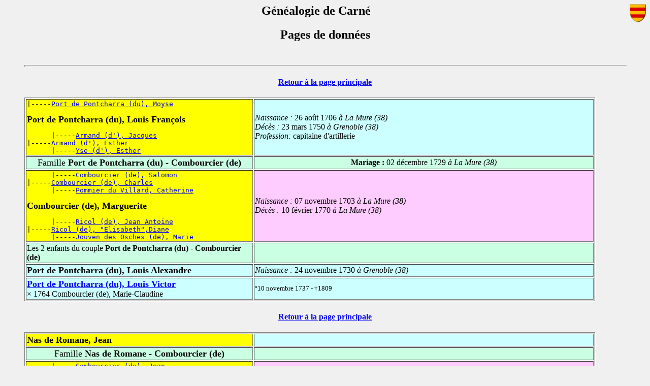

--- FILE ---
content_type: text/html
request_url: http://www.decarne.com/gencar/pag619.html
body_size: 8923
content:
<html><head><title>Généalogie Famille de Carné</title><meta http-equiv="Content-Type" content="text/html; charset=iso-8859-1"><meta name="author" content="Alain de Carné"><meta name="copyright" content="@03-2019 - ACC "></head><body BGCOLOR="F0F0F0" ><center><h2><img src="logor2fg.gif" width=32 height=36 align=right>G&eacute;n&eacute;alogie de Carn&eacute;</h2></center><style type="text/css"><!--.Rouge:link{color: #ff0921;}.Rouge:visited{color: #FF7F00;}.Rouge:active{color: #ff0000;}.Rouge:hover{color: #330000;}.Bleu:link{color: #1B019B;}.Bleu:visited{color: #66CCCC;}.Bleu:active{color: #6600ff;}.Bleu:hover{color: #0088ff;}// --></style></head>
<body background="" bgproperties=fixed><blockquote><center><h2>Pages de donn&eacute;es</h2></center><BR><hr size=4 width="100%">
<a name="0"></a>
<center><h4><a href="gencar.html">Retour &agrave; la page principale</a></h4></center>
<table border=1 width="95%">
<tr bgcolor="#ccffff"><td width="40%" bgcolor="#ffff00">
<pre>|-----<a href="pag196.html#1">Port de Pontcharra (du), Moyse</a><BR></pre>
<b><FONT size=+1>Port de Pontcharra (du), Louis Fran&ccedil;ois</FONT></b>
<pre>      |-----<a href="pag196.html#2">Armand (d'), Jacques</a><BR>|-----<a href="pag196.html#1">Armand (d'), Esther</a><BR>      |-----<a href="pag196.html#2">Yse (d'), Esther</a><BR></pre>
</td><td width="60%"><i>Naissance : </i>26 ao&ucirc;t 1706<i> &agrave; La Mure (38)</i><BR><i>D&eacute;c&egrave;s : </i>23 mars 1750<i> &agrave; Grenoble (38)</i><BR><i>Profession: </i>capitaine d'artillerie<BR></td>
</tr><tr bgcolor="#caffe4"><td width="40%">
<center><FONT size=+1>Famille<B> Port de Pontcharra (du) - Combourcier (de)</B></FONT></center></td><td width="60%"><center><b>Mariage : </b> 02 d&eacute;cembre 1729<i> &agrave; La Mure (38)</i><BR></center></td></tr>
<tr bgcolor="#ffccff"><td width="40%" bgcolor="#ffff00">
<pre>      |-----<a href="pag618.html#34">Combourcier (de), Salomon</a><BR>|-----<a href="pag618.html#25">Combourcier (de), Charles</a><BR>      |-----<a href="pag618.html#34">Pommier du Villard, Catherine</a><BR></pre>
<b><FONT size=+1>Combourcier (de), Marguerite</FONT></b>
<pre>      |-----<a href="pag953.html#38">Ricol (de), Jean Antoine</a><BR>|-----<a href="pag618.html#25">Ricol (de), "Elisabeth",Diane</a><BR>      |-----<a href="pag953.html#38">Jouven des Osches (de), Marie</a><BR></pre>
</td><td width="60%"><i>Naissance : </i>07 novembre 1703<i> &agrave; La Mure (38)</i><BR><i>D&eacute;c&egrave;s : </i>10 f&eacute;vrier 1770<i> &agrave; La Mure (38)</i><BR></td>
</tr>
<tr bgcolor="#caffe4"><td>Les 2 enfants du couple <b>Port de Pontcharra (du) - Combourcier (de)</b></td><td>&nbsp;</td></tr><tr bgcolor="#ccffff"><td width="40%">
<b><FONT size=+1>Port de Pontcharra (du), Louis Alexandre</FONT></b></td><td width="60%"><i>Naissance : </i>24 novembre 1730<i> &agrave; Grenoble (38)</i><BR></td></tr>
<tr bgcolor="#ccffff"><td width="40%">
<b><FONT size=+1><a href="pag619.html#3">Port de Pontcharra (du), Louis Victor</a></FONT></b><BR>&times; 1764 Combourcier (de), Marie-Claudine</td><td width="60%"> <font size=-1>&deg;10 novembre 1737 - &#134;1809</font> </td></tr>
</table>
<a name="1"></a>
<center><h4><a href="gencar.html">Retour &agrave; la page principale</a></h4></center>
<table border=1 width="95%">
<tr bgcolor="#ccffff"><td width="40%" bgcolor="#ffff00">
<b><FONT size=+1>Nas de Romane, Jean</FONT></b>
</td><td width="60%">&nbsp;</td>
</tr><tr bgcolor="#caffe4"><td width="40%">
<center><FONT size=+1>Famille<B> Nas de Romane - Combourcier (de)</B></FONT></center></td><td width="60%">&nbsp;</td></tr>
<tr bgcolor="#ffccff"><td width="40%" bgcolor="#ffff00">
<pre>      |-----<a href="pag492.html#4">Combourcier (de), Jean</a><BR>|-----<a href="pag618.html#40">Combourcier (de), Jean</a><BR>      |-----<a href="pag492.html#4">Carlot, Jeanne</a><BR></pre>
<b><FONT size=+1>Combourcier (de), Marie</FONT></b>
<pre>      |-----<a href="pag788.html#18">Poncet (de), Jacques</a><BR>|-----<a href="pag618.html#40">Poncet (de), Madeleine</a><BR>      |-----<a href="pag788.html#18">Flotte (de), Marguerite</a><BR></pre>
</td><td width="60%"><i>Naissance : </i>vers 1610<BR></td>
</tr>
<tr bgcolor="#caffe4"><td>L'enfant du couple <b>Nas de Romane - Combourcier (de)</b></td><td>&nbsp;</td></tr><tr bgcolor="#ccffff"><td width="40%">
<b><FONT size=+1>Nas de Romane, Fran&ccedil;ois</FONT></b></td><td width="60%"><i>D&eacute;c&egrave;s : </i>apr&egrave;s 1727<BR></td></tr>
</table>
<a name="2"></a>
<center><h4><a href="gencar.html">Retour &agrave; la page principale</a></h4></center>
<table border=1 width="95%">
<tr bgcolor="#ccffff"><td width="40%" bgcolor="#ffff00">
<b><FONT size=+1>Eymeri (d'), Jean</FONT></b>
</td><td width="60%"><i>Naissance : </i>vers 1625<BR><i>Profession: </i>avocat &agrave; la Cour de Grenoble<BR></td>
</tr><tr bgcolor="#caffe4"><td width="40%">
<center><FONT size=+1>Famille<B> Eymeri (d') - Combourcier (de)</B></FONT></center></td><td width="60%"><center><b>Mariage : </b> vers 1650<BR></center></td></tr>
<tr bgcolor="#ffccff"><td width="40%" bgcolor="#ffff00">
<pre>      |-----<a href="pag12.html#26">Combourcier (de), Jacques</a><BR>|-----<a href="pag618.html#24">Combourcier (de), Scipion</a><BR>      |-----<a href="pag12.html#26">B&eacute;renger (de), Isabeau</a><BR></pre>
<b><FONT size=+1>Combourcier (de), Marie</FONT></b>
<pre>      |-----<a href="pag1227.html#34">Odde de Bonniot, Salomon</a><BR>|-----<a href="pag618.html#24">Odde de Bonniot, Elisabeth</a><BR>      |-----<a href="pag1227.html#34">Odde de Bonniot, Jeanne</a><BR></pre>
</td><td width="60%"><i>Naissance : </i>vers 1625<BR><i>D&eacute;c&egrave;s : </i>25 septembre 1683<i> &agrave; La Mure (38)</i><BR></td>
</tr>
</table>
<a name="3"></a>
<center><h4><a href="gencar.html">Retour &agrave; la page principale</a></h4></center>
<table border=1 width="95%">
<tr bgcolor="#ccffff"><td width="40%" bgcolor="#ffff00">
<pre>      |-----<a href="pag196.html#1">Port de Pontcharra (du), Moyse</a><BR>|-----<a href="pag619.html#0">Port de Pontcharra (du), Louis</a><BR>      |-----<a href="pag196.html#1">Armand (d'), Esther</a><BR></pre>
<b><FONT size=+1>Port de Pontcharra (du), Louis Victor</FONT></b>
<pre>      |-----<a href="pag618.html#25">Combourcier (de), Charles</a><BR>|-----<a href="pag619.html#0">Combourcier (de), Marguerite</a><BR>      |-----<a href="pag618.html#25">Ricol (de), "Elisabeth",Diane</a><BR></pre>
</td><td width="60%"><i>Naissance : </i>10 novembre 1737<BR><i>D&eacute;c&egrave;s : </i>1809<BR><i>Profession: </i>officier d'artillerie<BR></td>
</tr><tr bgcolor="#caffe4"><td width="40%">
<center><FONT size=+1>Famille<B> Port de Pontcharra (du) - Combourcier (de)</B></FONT></center></td><td width="60%"><center><b>Mariage : </b> 1764<i> &agrave; La Mure (38)</i><BR></center></td></tr>
<tr bgcolor="#ffccff"><td width="40%" bgcolor="#ffff00">
<pre>      |-----<a href="pag618.html#25">Combourcier (de), Charles</a><BR>|-----<a href="pag32.html#9">Combourcier (de), Charles</a><BR>      |-----<a href="pag618.html#25">Ricol (de), "Elisabeth",Diane</a><BR></pre>
<b><FONT size=+1>Combourcier (de), Marie-Claudine</FONT></b>
<pre>      |-----<a href="pag731.html#18">Duport, Pierre</a><BR>|-----<a href="pag32.html#9">Duport, "Marie" Emerentianne</a><BR>      |-----<a href="pag731.html#18">Joubert, Marie</a><BR></pre>
</td><td width="60%"><i>Naissance : </i>1731<i> &agrave; La Mure (38)</i><BR></td>
</tr>
<tr bgcolor="#caffe4"><td>L'enfant du couple <b>Port de Pontcharra (du) - Combourcier (de)</b></td><td>&nbsp;</td></tr><tr bgcolor="#ccffff"><td width="40%">
<b><FONT size=+1>Port de Pontcharra (du), Jean Charles "Fr&eacute;d&eacute;ric"</FONT></b></td><td width="60%"><i>Naissance : </i>16 juin 1767<i> &agrave; Champs (38)</i><BR><i>D&eacute;c&egrave;s : </i>1854<BR><i>Profession: </i>capitaine d'artillerie, chev. L.H.<BR></td></tr>
</table>
<a name="4"></a>
<center><h4><a href="gencar.html">Retour &agrave; la page principale</a></h4></center>
<table border=1 width="95%">
<tr bgcolor="#ccffff"><td width="40%" bgcolor="#ffff00">
<b><FONT size=+1>Souchon de Loubi&egrave;res (de), Antoine-Barth&eacute;l&eacute;my</FONT></b>
</td><td width="60%"><i>Naissance : </i>23 avril 1735<i> &agrave; Donz&egrave;re (26)</i><BR><i>D&eacute;c&egrave;s : </i>06 septembre 1768<i> &agrave; Les Granges Gontardes (26)</i><BR><i>Profession: </i>capitaine de cavalerie, garde du corps du Roi<BR></td>
</tr><tr bgcolor="#caffe4"><td width="40%">
<center><FONT size=+1>Famille<B> Souchon de Loubi&egrave;res (de) - Combourcier (de)</B></FONT></center></td><td width="60%"><center><b>Mariage : </b> 18 avril 1761<i> &agrave; Champ-sur-Drac (38)</i><BR></center></td></tr>
<tr bgcolor="#ffccff"><td width="40%" bgcolor="#ffff00">
<pre>      |-----<a href="pag618.html#25">Combourcier (de), Charles</a><BR>|-----<a href="pag32.html#9">Combourcier (de), Charles</a><BR>      |-----<a href="pag618.html#25">Ricol (de), "Elisabeth",Diane</a><BR></pre>
<b><FONT size=+1>Combourcier (de), Marie-Madeleine</FONT></b>
<pre>      |-----<a href="pag731.html#18">Duport, Pierre</a><BR>|-----<a href="pag32.html#9">Duport, "Marie" Emerentianne</a><BR>      |-----<a href="pag731.html#18">Joubert, Marie</a><BR></pre>
</td><td width="60%"><i>Naissance : </i>28 f&eacute;vrier 1735<i> &agrave; La Mure (38)</i><BR><i>D&eacute;c&egrave;s : </i>05 septembre 1779<i> &agrave; La Mure (38)</i><BR></td>
</tr>
</table>
<a name="5"></a>
<center><h4><a href="gencar.html">Retour &agrave; la page principale</a></h4></center>
<table border=1 width="95%">
<tr bgcolor="#ccffff"><td width="40%" bgcolor="#ffff00">
<pre>      |-----<a href="pag1190.html#29">Moustiers (de), Pierre</a><BR>|-----<a href="pag878.html#20">Moustiers (de), Louis</a><BR>      |-----<a href="pag1190.html#29">Morges (de), Antoinette</a><BR></pre>
<b><FONT size=+1>Moustiers (de), Henri</FONT></b>
<pre>|-----<a href="pag878.html#20">Gruel (de), Alisia</a><BR></pre>
</td><td width="60%"><i>Naissance : </i>vers 1495<BR><i>D&eacute;c&egrave;s : </i>vers 1535<BR><i>Titre : </i>seigneur de Ventavon<BR></td>
</tr><tr bgcolor="#caffe4"><td width="40%">
<center><FONT size=+1>Famille<B> Moustiers (de) - Combourcier (de)</B></FONT></center></td><td width="60%"><center><b>Mariage : </b> vers 1510<BR></center></td></tr>
<tr bgcolor="#ffccff"><td width="40%" bgcolor="#ffff00">
<pre>      |-----<a href="pag618.html#43">Combourcier (de), "Jean" II</a><BR>|-----<a href="pag441.html#15">Combourcier (de), "Humbert" II</a><BR></pre>
<b><FONT size=+1>Combourcier (de), Suzanne</FONT></b>
<pre>      |-----<a href="pag441.html#12">Brian&ccedil;on (de), Guigues</a><BR>|-----<a href="pag441.html#15">Brian&ccedil;on (de), Jeanne</a><BR>      |-----<a href="pag441.html#12">Chambrier, Olive</a><BR></pre>
</td><td width="60%"><i>Naissance : </i>vers 1495<BR><i>D&eacute;c&egrave;s : </i>vers 1535<BR></td>
</tr>
<tr bgcolor="#caffe4"><td>Les 5 enfants du couple <b>Moustiers (de) - Combourcier (de)</b></td><td>&nbsp;</td></tr><tr bgcolor="#ccffff"><td width="40%">
<b><FONT size=+1><a href="pag846.html#29">Moustiers (de), Charles</a></FONT></b><BR>&times; 1567 Glandev&egrave;s (de), Madeleine</td><td width="60%"> <font size=-1> - &#134;16 d&eacute;cembre 1596 <i>Ventavon (05)</i></font> </td></tr>
<tr bgcolor="#ccffff"><td width="40%">
<b><FONT size=+1>Moustiers (de), Jean</FONT></b></td><td width="60%"><i>D&eacute;c&egrave;s : </i>1596<BR></td></tr>
<tr bgcolor="#ccffff"><td width="40%">
<b><FONT size=+1>Moustiers (de), Balthazard</FONT></b></td><td width="60%"><i>Naissance : </i>vers 1522<BR><i>D&eacute;c&egrave;s : </i>05 juin 1596<i> &agrave; Ventavon (05)</i><BR></td></tr>
<tr bgcolor="#ccffff"><td width="40%">
<b><FONT size=+1>Moustiers (de), Jacques</FONT></b></td><td width="60%"><i>D&eacute;c&egrave;s : </i>avant 1588<BR></td></tr>
<tr bgcolor="#ccffff"><td width="40%">
<b><FONT size=+1>Moustiers (de), Louis</FONT></b></td><td width="60%"><i>D&eacute;c&egrave;s : </i>apr&egrave;s 1575<BR></td></tr>
</table>
<a name="6"></a>
<center><h4><a href="gencar.html">Retour &agrave; la page principale</a></h4></center>
<table border=1 width="95%">
<tr bgcolor="#ccffff"><td width="40%" bgcolor="#ffff00">
<b><FONT size=+1>Combray (de), Guilbert</FONT></b>
</td><td width="60%"><i>D&eacute;c&egrave;s : </i>apr&egrave;s mai 1413<BR><i>Titre : </i>seigneur d'Escajeul<BR><i>Titre : </i>chevalier<BR></td>
</tr><tr bgcolor="#caffe4"><td width="40%">
<center><FONT size=+1>Famille<B> Combray (de) - Malesmains (de)</B></FONT></center></td><td width="60%">&nbsp;</td></tr>
<tr bgcolor="#ffccff"><td width="40%" bgcolor="#ffff00">
<pre>      |-----<a href="pag1121.html#28">Malesmains (de), Fraslin</a><BR>|-----<a href="pag642.html#48">Malesmains (de), Gilbert</a><BR>      |-----<a href="pag1121.html#28">N, Jeanne</a><BR></pre>
<b><FONT size=+1>Malesmains (de), Catherine</FONT></b>
<pre>      |-----<a href="pag642.html#37">Courcy (de), Jean</a><BR>|-----<a href="pag642.html#48">Courcy (de), Typhaine</a><BR></pre>
</td><td width="60%">&nbsp;</td>
</tr>
<tr bgcolor="#caffe4"><td>Les 4 enfants du couple <b>Combray (de) - Malesmains (de)</b></td><td>&nbsp;</td></tr><tr bgcolor="#ccffff"><td width="40%">
<b><FONT size=+1><a href="pag619.html#7">Combray (de), Guillaume</a></FONT></b><BR>&times; Villers (de), Marguerite</td><td width="60%"> <font size=-1> - &#134;avant 1410</font> </td></tr>
<tr bgcolor="#ffccff"><td width="40%">
<b><FONT size=+1>Combray (de), Isabelle</FONT></b></td><td width="60%">&nbsp;</td></tr>
<tr bgcolor="#ffccff"><td width="40%">
<b><FONT size=+1>Combray (de), Perrette</FONT></b></td><td width="60%">&nbsp;</td></tr>
<tr bgcolor="#ccffff"><td width="40%">
<b><FONT size=+1>Combray (de), Gilles</FONT></b></td><td width="60%"><i>Naissance : </i>vers 1355<BR></td></tr>
</table>
<a name="7"></a>
<center><h4><a href="gencar.html">Retour &agrave; la page principale</a></h4></center>
<table border=1 width="95%">
<tr bgcolor="#ccffff"><td width="40%" bgcolor="#ffff00">
<pre>|-----<a href="pag619.html#6">Combray (de), Guilbert</a><BR></pre>
<b><FONT size=+1>Combray (de), Guillaume</FONT></b>
<pre>      |-----<a href="pag642.html#48">Malesmains (de), Gilbert</a><BR>|-----<a href="pag619.html#6">Malesmains (de), Catherine</a><BR>      |-----<a href="pag642.html#48">Courcy (de), Typhaine</a><BR></pre>
</td><td width="60%"><i>D&eacute;c&egrave;s : </i>avant 1410<BR></td>
</tr><tr bgcolor="#caffe4"><td width="40%">
<center><FONT size=+1>Famille<B> Combray (de) - Villers (de)</B></FONT></center></td><td width="60%">&nbsp;</td></tr>
<tr bgcolor="#ffccff"><td width="40%" bgcolor="#ffff00">
<b><FONT size=+1>Villers (de), Marguerite</FONT></b>
</td><td width="60%">&nbsp;</td>
</tr>
<tr bgcolor="#caffe4"><td>L'enfant du couple <b>Combray (de) - Villers (de)</b></td><td>&nbsp;</td></tr><tr bgcolor="#ffccff"><td width="40%">
<b><FONT size=+1><a href="pag619.html#9">Combray (de), Jeanne</a></FONT></b><BR>&times; Paynel, Nicolas</td><td width="60%"> <font size=-1>&deg;vers 1405 - </font> </td></tr>
</table>
<a name="8"></a>
<center><h4><a href="gencar.html">Retour &agrave; la page principale</a></h4></center>
<table border=1 width="95%">
<tr bgcolor="#ccffff"><td width="40%" bgcolor="#ffff00">
<pre>      |-----<a href="pag1121.html#29">Malesmains (de), "Fraslin" Ier</a><BR>|-----<a href="pag391.html#9">Malesmains (de), "Fraslin" II</a><BR>      |-----<a href="pag1121.html#29">Saint Hilaire (de), Jeanne</a><BR></pre>
<b><FONT size=+1>Malesmains (de), "Gilbert" Ier</FONT></b>
<pre>|-----<a href="pag391.html#9">Botherel, Isabeau</a><BR></pre>
</td><td width="60%"><i>Naissance : </i>vers 1220<BR><i>Titre : </i>seigneur de Saint Hilaire<BR><i>Titre : </i>seigneur de Moidrey<BR><i>Titre : </i>seigneur de Sacey<BR></td>
</tr><tr bgcolor="#caffe4"><td width="40%">
<center><FONT size=+1>Famille<B> Malesmains (de) - Combray (de)</B></FONT></center></td><td width="60%">&nbsp;</td></tr>
<tr bgcolor="#ffccff"><td width="40%" bgcolor="#ffff00">
<pre>|-----<a href="pag619.html#10">Combray (de), Nicolas</a><BR></pre>
<b><FONT size=+1>Combray (de), Jeanne</FONT></b>
</td><td width="60%">&nbsp;</td>
</tr>
<tr bgcolor="#caffe4"><td>Les 2 enfants du couple <b>Malesmains (de) - Combray (de)</b></td><td>&nbsp;</td></tr><tr bgcolor="#ccffff"><td width="40%">
<b><FONT size=+1><a href="pag1121.html#28">Malesmains (de), Fraslin</a></FONT></b><BR>&times; N, Jeanne</td><td width="60%"> <font size=-1>&deg;1270 - </font> </td></tr>
<tr bgcolor="#ccffff"><td width="40%">
<b><FONT size=+1><a href="pag1121.html#27">Malesmains (de), Foulques</a></FONT></b><BR>&times; Sens (de), Ne</td><td width="60%"> <font size=-1>&deg;1270 - </font> </td></tr>
</table>
<a name="9"></a>
<center><h4><a href="gencar.html">Retour &agrave; la page principale</a></h4></center>
<table border=1 width="95%">
<tr bgcolor="#ccffff"><td width="40%" bgcolor="#ffff00">
<pre>      |-----<a href="pag909.html#18">Paynel, Nicolas</a><BR>|-----<a href="pag1143.html#5">Paynel, Jean</a><BR>      |-----<a href="pag909.html#18">Haveskercke (de), Jacqueline</a><BR></pre>
<b><FONT size=+1>Paynel, Nicolas</FONT></b>
<pre>|-----<a href="pag1143.html#5">Mauny (de), Jeanne</a><BR></pre>
</td><td width="60%"><i>Naissance : </i>01 mars 1393<BR><i>D&eacute;c&egrave;s : </i>02 mars 1464<BR><i>Titre : </i>seigneur de Bricqueville<BR></td>
</tr><tr bgcolor="#caffe4"><td width="40%">
<center><FONT size=+1>Famille<B> Paynel - Combray (de)</B></FONT></center></td><td width="60%">&nbsp;</td></tr>
<tr bgcolor="#ffccff"><td width="40%" bgcolor="#ffff00">
<pre>      |-----<a href="pag619.html#6">Combray (de), Guilbert</a><BR>|-----<a href="pag619.html#7">Combray (de), Guillaume</a><BR>      |-----<a href="pag619.html#6">Malesmains (de), Catherine</a><BR></pre>
<b><FONT size=+1>Combray (de), Jeanne</FONT></b>
<pre>|-----<a href="pag619.html#7">Villers (de), Marguerite</a><BR></pre>
</td><td width="60%"><i>Naissance : </i>vers 1405<BR></td>
</tr>
<tr bgcolor="#caffe4"><td>Les 4 enfants du couple <b>Paynel - Combray (de)</b></td><td>&nbsp;</td></tr><tr bgcolor="#ccffff"><td width="40%">
<b><FONT size=+1>Paynel, Jean</FONT></b></td><td width="60%">&nbsp;</td></tr>
<tr bgcolor="#ffccff"><td width="40%">
<b><FONT size=+1><a href="pag1240.html#21">Paynel, Marguerite</a></FONT></b><BR>&times; 1470 Parc (du), Charles</td><td width="60%">&nbsp;</td></tr>
<tr bgcolor="#ffccff"><td width="40%">
<b><FONT size=+1><a href="pag445.html#28">Paynel, Anne</a></FONT></b><BR>&times; Brillet, Guyon</td><td width="60%"> <font size=-1>&deg;vers 1435 - </font> </td></tr>
<tr bgcolor="#ccffff"><td width="40%">
<b><FONT size=+1><a href="pag1244.html#37">Paynel, Guillaume</a></FONT></b><BR>&times; Vieuxpont (de), Marie</td><td width="60%"> <font size=-1>&deg;vers 1440 - &#134;1485</font> </td></tr>
</table>
<a name="10"></a>
<center><h4><a href="gencar.html">Retour &agrave; la page principale</a></h4></center>
<table border=1 width="95%">
<tr bgcolor="#ccffff"><td width="40%" bgcolor="#ffff00">
<b><FONT size=+1>Combray (de), Nicolas</FONT></b>
</td><td width="60%">&nbsp;</td>
</tr><tr bgcolor="#caffe4"><td width="40%">
<center><FONT size=+1>Famille<B> Combray (de) - X</B></FONT></center></td><td width="60%">&nbsp;</td></tr>
<tr bgcolor="#caffe4"><td>L'enfant du couple <b>Combray (de) - X</b></td><td>&nbsp;</td></tr><tr bgcolor="#ffccff"><td width="40%">
<b><FONT size=+1><a href="pag619.html#8">Combray (de), Jeanne</a></FONT></b><BR>&times; Malesmains (de), "Gilbert" Ier</td><td width="60%">&nbsp;</td></tr>
</table>
<a name="11"></a>
<center><h4><a href="gencar.html">Retour &agrave; la page principale</a></h4></center>
<table border=1 width="95%">
<tr bgcolor="#ccffff"><td width="40%" bgcolor="#ffff00">
<pre>      |-----<a href="pag756.html#45">Pons (de), Hugues</a><BR>|-----<a href="pag89.html#30">Pons (de), Falcon</a><BR>      |-----<a href="pag756.html#45">Esteils (d'), Marguerite</a><BR></pre>
<b><FONT size=+1>Pons (de), Damien</FONT></b>
<pre>|-----<a href="pag89.html#30">Barre de Bourassol, Claudine</a><BR></pre>
</td><td width="60%"><i>Naissance : </i>vers 1503<BR><i>Titre : </i>seigneur de La Grange<BR><i>Titre : </i>seigneur de Bar<BR></td>
</tr><tr bgcolor="#caffe4"><td width="40%">
<center><FONT size=+1>Famille<B> Pons (de) - Combrelles (de)</B></FONT></center></td><td width="60%"><center><b>Mariage : </b> 13 d&eacute;cembre 1528<BR></center></td></tr>
<tr bgcolor="#ffccff"><td width="40%" bgcolor="#ffff00">
<b><FONT size=+1>Combrelles (de), Isabeau</FONT></b>
</td><td width="60%"><i>Naissance : </i>vers 1500<BR></td>
</tr>
<tr bgcolor="#caffe4"><td>L'enfant du couple <b>Pons (de) - Combrelles (de)</b></td><td>&nbsp;</td></tr><tr bgcolor="#ccffff"><td width="40%">
<b><FONT size=+1><a href="pag440.html#40">Pons (de), Gilbert</a></FONT></b><BR>&times; 1560 Brezons (de), Catherine</td><td width="60%"> <font size=-1>&deg;vers 1530 - </font> </td></tr>
</table>
<a name="12"></a>
<center><h4><a href="gencar.html">Retour &agrave; la page principale</a></h4></center>
<table border=1 width="95%">
<tr bgcolor="#ccffff"><td width="40%" bgcolor="#ffff00">
<pre>      |-----<a href="pag1156.html#34">Saint-Palais (de), Pierre</a><BR>|-----<a href="pag1220.html#15">Saint-Palais (de), "Pierre" III</a><BR>      |-----<a href="pag1156.html#34">Mery (de), Alix</a><BR></pre>
<b><FONT size=+1>Saint-Palais (de), Jean</FONT></b>
<pre>|-----<a href="pag1220.html#15">Neuvy (de), Ala&iuml;s</a><BR></pre>
</td><td width="60%"><i>Naissance : </i>vers 1325<BR><i>Titre : </i>de (36), seigneur de Vatan<BR><i>Titre : </i>de (36), seigneur de Buxeuil<BR><i>Titre : </i>seigneur de Villeneuve-Sous-Burelle<BR></td>
</tr><tr bgcolor="#caffe4"><td width="40%">
<center><FONT size=+1>Famille<B> Saint-Palais (de) - Combres (de)</B></FONT></center></td><td width="60%">&nbsp;</td></tr>
<tr bgcolor="#ffccff"><td width="40%" bgcolor="#ffff00">
<pre>|-----<a href="pag619.html#13">Combres (de), Jean</a><BR></pre>
<b><FONT size=+1>Combres (de), Gillette</FONT></b>
<pre>|-----<a href="pag619.html#13">Villaines (de), Isabelle</a><BR></pre>
</td><td width="60%"><i>Naissance : </i>vers 1330<BR><i>Titre : </i>dame de Combres<BR><i>Note</i> Combres (28 ou 55 ?).<BR></td>
</tr>
<tr bgcolor="#caffe4"><td>L'enfant du couple <b>Saint-Palais (de) - Combres (de)</b></td><td>&nbsp;</td></tr><tr bgcolor="#ffccff"><td width="40%">
<b><FONT size=+1><a href="pag1279.html#38">Saint-Palais (de), Isabelle</a></FONT></b><BR>&times; Puy (du), "Jean" Ier</td><td width="60%"> <font size=-1>&deg;vers 1360 - &#134;1413</font> </td></tr>
</table>
<a name="13"></a>
<center><h4><a href="gencar.html">Retour &agrave; la page principale</a></h4></center>
<table border=1 width="95%">
<tr bgcolor="#ccffff"><td width="40%" bgcolor="#ffff00">
<b><FONT size=+1>Combres (de), Jean</FONT></b>
</td><td width="60%"><i>Titre : </i>seigneur de Combres<BR><i>Titre : </i>seigneur de Montbizet<BR><i>Titre : </i>seigneur de Bouley<BR></td>
</tr><tr bgcolor="#caffe4"><td width="40%">
<center><FONT size=+1>Famille<B> Combres (de) - Villaines (de)</B></FONT></center></td><td width="60%">&nbsp;</td></tr>
<tr bgcolor="#ffccff"><td width="40%" bgcolor="#ffff00">
<b><FONT size=+1>Villaines (de), Isabelle</FONT></b>
</td><td width="60%">&nbsp;</td>
</tr>
<tr bgcolor="#caffe4"><td>L'enfant du couple <b>Combres (de) - Villaines (de)</b></td><td>&nbsp;</td></tr><tr bgcolor="#ffccff"><td width="40%">
<b><FONT size=+1><a href="pag619.html#12">Combres (de), Gillette</a></FONT></b><BR>&times; Saint-Palais (de), Jean</td><td width="60%"> <font size=-1>&deg;vers 1330 - </font> </td></tr>
</table>
<a name="14"></a>
<center><h4><a href="gencar.html">Retour &agrave; la page principale</a></h4></center>
<table border=1 width="95%">
<tr bgcolor="#ccffff"><td width="40%" bgcolor="#ffff00">
<pre>      |-----<a href="pag619.html#27">Combret (de), Rosselin</a><BR>|-----<a href="pag619.html#20">Combret (de), "Ermengaud" II</a><BR>      |-----<a href="pag619.html#27">N, Rique</a><BR></pre>
<b><FONT size=+1>Combret (de), B&eacute;renger</FONT></b>
<pre>      |-----<a href="pag1083.html#13">L&eacute;vezou (de), "Bernard" II</a><BR>|-----<a href="pag619.html#20">L&eacute;vezou (de), Jaussiende</a><BR>      |-----<a href="pag1083.html#13">N, R&eacute;gine</a><BR></pre>
</td><td width="60%"><i>Naissance : </i>vers 1220<BR><i>D&eacute;c&egrave;s : </i>vers 1258<BR><i>Titre : </i>seigneur de Combret<BR><i>Note</i> Attest&eacute; en 1258.<BR></td>
</tr><tr bgcolor="#caffe4"><td width="40%">
<center><FONT size=+1>Famille<B> Combret (de) - X</B></FONT></center></td><td width="60%">&nbsp;</td></tr>
<tr bgcolor="#caffe4"><td>L'enfant du couple <b>Combret (de) - X</b></td><td>&nbsp;</td></tr><tr bgcolor="#ccffff"><td width="40%">
<b><FONT size=+1><a href="pag619.html#21">Combret (de), "Ermengaud" III</a></FONT></b></td><td width="60%"> <font size=-1>&deg;vers 1250 - &#134;apr&egrave;s 1300</font> </td></tr>
</table>
<a name="15"></a>
<center><h4><a href="gencar.html">Retour &agrave; la page principale</a></h4></center>
<table border=1 width="95%">
<tr bgcolor="#ccffff"><td width="40%" bgcolor="#ffff00">
<b><FONT size=+1>Combret (de), Bernard</FONT></b>
</td><td width="60%"><i>Naissance : </i>vers 1045<BR><i>D&eacute;c&egrave;s : </i>apr&egrave;s 1094<BR><a href="note19.html#74">Note</a><BR></td>
</tr><tr bgcolor="#caffe4"><td width="40%">
<center><FONT size=+1>Famille<B> Combret (de) - X</B></FONT></center></td><td width="60%">&nbsp;</td></tr>
<tr bgcolor="#caffe4"><td>L'enfant du couple <b>Combret (de) - X</b></td><td>&nbsp;</td></tr><tr bgcolor="#ccffff"><td width="40%">
<b><FONT size=+1><a href="pag619.html#22">Combret (de), Frotard</a></FONT></b></td><td width="60%"> <font size=-1>&deg;vers 1080 - &#134;apr&egrave;s 1135</font> </td></tr>
</table>
<a name="16"></a>
<center><h4><a href="gencar.html">Retour &agrave; la page principale</a></h4></center>
<table border=1 width="95%">
<tr bgcolor="#ccffff"><td width="40%" bgcolor="#ffff00">
<pre>      |-----<a href="pag619.html#20">Combret (de), "Ermengaud" II</a><BR>|-----<a href="pag619.html#23">Combret (de), Guillaume</a><BR>      |-----<a href="pag619.html#20">L&eacute;vezou (de), Jaussiende</a><BR></pre>
<b><FONT size=+1>Combret (de), Bernard</FONT></b>
</td><td width="60%"><i>Naissance : </i>vers 1250<BR><i>D&eacute;c&egrave;s : </i>apr&egrave;s 1304<BR><i>Titre : </i>seigneur de Broqui&egrave;s<BR><i>Titre : </i>seigneur d'Ayss&egrave;nes<BR></td>
</tr><tr bgcolor="#caffe4"><td width="40%">
<center><FONT size=+1>Famille<B> Combret (de) - X</B></FONT></center></td><td width="60%">&nbsp;</td></tr>
<tr bgcolor="#caffe4"><td>L'enfant du couple <b>Combret (de) - X</b></td><td>&nbsp;</td></tr><tr bgcolor="#ccffff"><td width="40%">
<b><FONT size=+1><a href="pag619.html#25">Combret (de), Pierre</a></FONT></b><BR>&times; 1305 Th&eacute;zan (de), Simone</td><td width="60%"> <font size=-1>&deg;vers 1285 - </font> </td></tr>
</table>
<a name="17"></a>
<center><h4><a href="gencar.html">Retour &agrave; la page principale</a></h4></center>
<table border=1 width="95%">
<tr bgcolor="#ccffff"><td width="40%" bgcolor="#ffff00">
<pre>      |-----<a href="pag619.html#25">Combret (de), Pierre</a><BR>|-----<a href="pag619.html#18">Combret (de), Brenguier</a><BR>      |-----<a href="pag619.html#25">Th&eacute;zan (de), Simone</a><BR></pre>
<b><FONT size=+1>Combret (de), "Bernard" II</FONT></b>
<pre>      |-----<a href="pag516.html#31">Pierre (de), "Raymond" III</a><BR>|-----<a href="pag619.html#18">Pierre (de), Marguerite</a><BR>      |-----<a href="pag516.html#31">C&eacute;naret (de), Miracle</a><BR></pre>
</td><td width="60%"><i>Naissance : </i>vers 1328<BR><i>Titre : </i>seigneur de Broqui&egrave;s<BR><i>Titre : </i>chevalier<BR></td>
</tr><tr bgcolor="#caffe4"><td width="40%">
<center><FONT size=+1>Famille<B> Combret (de) - Tournel (du)</B></FONT></center></td><td width="60%"><center><b>Mariage : </b> 1352<BR></center></td></tr>
<tr bgcolor="#ffccff"><td width="40%" bgcolor="#ffff00">
<pre>      |-----<a href="pag27.html#39">Ch&acirc;teauneuf du Tournel (de), "Odilon"</a><BR>|-----<a href="pag558.html#47">Ch&acirc;teauneuf du Tournel (de), "Odilon"</a><BR>      |-----<a href="pag27.html#39">Canillac (de), El&eacute;onore</a><BR></pre>
<b><FONT size=+1>Tournel (du), Marguerite</FONT></b>
<pre>      |-----<a href="pag200.html#21">Simiane (de), "Guirand" VI</a><BR>|-----<a href="pag558.html#47">Simiane (de), Yolande ou "Isoarde"</a><BR>      |-----<a href="pag200.html#21">Arpajon (d'), "Mathilde"</a><BR></pre>
</td><td width="60%"><i>Naissance : </i>vers 1336<BR></td>
</tr>
<tr bgcolor="#caffe4"><td>L'enfant du couple <b>Combret (de) - Tournel (du)</b></td><td>&nbsp;</td></tr><tr bgcolor="#ccffff"><td width="40%">
<b><FONT size=+1><a href="pag619.html#26">Combret (de), "Raymond" Pierre</a></FONT></b><BR>&times; 1365 Guilhem (de), H&eacute;lix</td><td width="60%"> <font size=-1>&deg;vers 1352 - </font> </td></tr>
</table>
<a name="18"></a>
<center><h4><a href="gencar.html">Retour &agrave; la page principale</a></h4></center>
<table border=1 width="95%">
<tr bgcolor="#ccffff"><td width="40%" bgcolor="#ffff00">
<pre>      |-----<a href="pag619.html#16">Combret (de), Bernard</a><BR>|-----<a href="pag619.html#25">Combret (de), Pierre</a><BR></pre>
<b><FONT size=+1>Combret (de), Brenguier</FONT></b>
<pre>      |-----<a href="pag1229.html#39">Th&eacute;zan (de), Pons</a><BR>|-----<a href="pag619.html#25">Th&eacute;zan (de), Simone</a><BR>      |-----<a href="pag1229.html#39">Olargues (d'), B&eacute;atrix</a><BR></pre>
</td><td width="60%"><i>Naissance : </i>vers 1308<BR><i>Titre : </i>seigneur de Broqui&egrave;s<BR></td>
</tr><tr bgcolor="#caffe4"><td width="40%">
<center><FONT size=+1>Famille<B> Combret (de) - Pierre (de)</B></FONT></center></td><td width="60%"><center><b>Mariage : </b> 1326<BR></center></td></tr>
<tr bgcolor="#ffccff"><td width="40%" bgcolor="#ffff00">
<pre>      |-----<a href="pag167.html#37">Pierre (de), "Pons" III</a><BR>|-----<a href="pag516.html#31">Pierre (de), "Raymond" III</a><BR>      |-----<a href="pag167.html#37">Anduze (d'), B&eacute;atrix</a><BR></pre>
<b><FONT size=+1>Pierre (de), Marguerite</FONT></b>
<pre>      |-----<a href="pag516.html#28">C&eacute;naret (de), Guislabert</a><BR>|-----<a href="pag516.html#31">C&eacute;naret (de), Miracle</a><BR>      |-----<a href="pag516.html#28">Peyre (de), B&eacute;atrix</a><BR></pre>
</td><td width="60%"><i>Naissance : </i>vers 1310<BR></td>
</tr>
<tr bgcolor="#caffe4"><td>L'enfant du couple <b>Combret (de) - Pierre (de)</b></td><td>&nbsp;</td></tr><tr bgcolor="#ccffff"><td width="40%">
<b><FONT size=+1><a href="pag619.html#17">Combret (de), "Bernard" II</a></FONT></b><BR>&times; 1352 Tournel (du), Marguerite</td><td width="60%"> <font size=-1>&deg;vers 1328 - </font> </td></tr>
</table>
<a name="19"></a>
<center><h4><a href="gencar.html">Retour &agrave; la page principale</a></h4></center>
<table border=1 width="95%">
<tr bgcolor="#ccffff"><td width="40%" bgcolor="#ffff00">
<pre>      |-----<a href="pag619.html#15">Combret (de), Bernard</a><BR>|-----<a href="pag619.html#22">Combret (de), Frotard</a><BR></pre>
<b><FONT size=+1>Combret (de), "Ermengaud" Ier</FONT></b>
</td><td width="60%"><i>Naissance : </i>vers 1110<BR><i>D&eacute;c&egrave;s : </i>apr&egrave;s 1146<BR></td>
</tr><tr bgcolor="#caffe4"><td width="40%">
<center><FONT size=+1>Famille<B> Combret (de) - N</B></FONT></center></td><td width="60%">&nbsp;</td></tr>
<tr bgcolor="#ffccff"><td width="40%" bgcolor="#ffff00">
<b><FONT size=+1>N, Rosseline</FONT></b>
</td><td width="60%"><i>Naissance : </i>vers 1110<BR></td>
</tr>
<tr bgcolor="#caffe4"><td>L'enfant du couple <b>Combret (de) - N</b></td><td>&nbsp;</td></tr><tr bgcolor="#ccffff"><td width="40%">
<b><FONT size=+1><a href="pag619.html#27">Combret (de), Rosselin</a></FONT></b><BR>&times; N, Rique</td><td width="60%"> <font size=-1>&deg;vers 1135 - &#134;avant 1181</font> </td></tr>
</table>
<a name="20"></a>
<center><h4><a href="gencar.html">Retour &agrave; la page principale</a></h4></center>
<table border=1 width="95%">
<tr bgcolor="#ccffff"><td width="40%" bgcolor="#ffff00">
<pre>      |-----<a href="pag619.html#19">Combret (de), "Ermengaud" Ier</a><BR>|-----<a href="pag619.html#27">Combret (de), Rosselin</a><BR>      |-----<a href="pag619.html#19">N, Rosseline</a><BR></pre>
<b><FONT size=+1>Combret (de), "Ermengaud" II</FONT></b>
<pre>|-----<a href="pag619.html#27">N, Rique</a><BR></pre>
</td><td width="60%"><i>Naissance : </i>vers 1180<BR><i>D&eacute;c&egrave;s : </i>1227<BR><i>Titre : </i>seigneur de Combret<BR><i>Note</i> Attest&eacute; en 1209 et 1226.<BR></td>
</tr><tr bgcolor="#caffe4"><td width="40%">
<center><FONT size=+1>Famille<B> Combret (de) - L&eacute;vezou (de)</B></FONT></center></td><td width="60%">&nbsp;</td></tr>
<tr bgcolor="#ffccff"><td width="40%" bgcolor="#ffff00">
<pre>      |-----<a href="pag1083.html#8">L&eacute;vezou (de), "Bernard" Ier</a><BR>|-----<a href="pag1083.html#13">L&eacute;vezou (de), "Bernard" II</a><BR></pre>
<b><FONT size=+1>L&eacute;vezou (de), Jaussiende</FONT></b>
<pre>|-----<a href="pag1083.html#13">N, R&eacute;gine</a><BR></pre>
</td><td width="60%"><i>Naissance : </i>vers 1195<BR></td>
</tr>
<tr bgcolor="#caffe4"><td>Les 2 enfants du couple <b>Combret (de) - L&eacute;vezou (de)</b></td><td>&nbsp;</td></tr><tr bgcolor="#ccffff"><td width="40%">
<b><FONT size=+1><a href="pag619.html#14">Combret (de), B&eacute;renger</a></FONT></b></td><td width="60%"> <font size=-1>&deg;vers 1220 - &#134;vers 1258</font> </td></tr>
<tr bgcolor="#ccffff"><td width="40%">
<b><FONT size=+1><a href="pag619.html#23">Combret (de), Guillaume</a></FONT></b></td><td width="60%"> <font size=-1>&deg;vers 1225 - &#134;apr&egrave;s 1298</font> </td></tr>
</table>
<a name="21"></a>
<center><h4><a href="gencar.html">Retour &agrave; la page principale</a></h4></center>
<table border=1 width="95%">
<tr bgcolor="#ccffff"><td width="40%" bgcolor="#ffff00">
<pre>      |-----<a href="pag619.html#20">Combret (de), "Ermengaud" II</a><BR>|-----<a href="pag619.html#14">Combret (de), B&eacute;renger</a><BR>      |-----<a href="pag619.html#20">L&eacute;vezou (de), Jaussiende</a><BR></pre>
<b><FONT size=+1>Combret (de), "Ermengaud" III</FONT></b>
</td><td width="60%"><i>Naissance : </i>vers 1250<BR><i>D&eacute;c&egrave;s : </i>apr&egrave;s 1300<BR><i>Titre : </i>seigneur de Combret<BR><i>Titre : </i>seigneur d'Ayss&egrave;nes<BR><i>Note</i> Attest&eacute; le 18 Septembre 1258, en 1260 et en 1272.<BR></td>
</tr><tr bgcolor="#caffe4"><td width="40%">
<center><FONT size=+1>Famille<B> Combret (de) - X</B></FONT></center></td><td width="60%">&nbsp;</td></tr>
<tr bgcolor="#caffe4"><td>L'enfant du couple <b>Combret (de) - X</b></td><td>&nbsp;</td></tr><tr bgcolor="#ffccff"><td width="40%">
<b><FONT size=+1><a href="pag619.html#24">Combret (de), Jacquette</a></FONT></b><BR>&times; 1316 Roquefeuil (de), "Arnaud" II</td><td width="60%"> <font size=-1>&deg;vers 1300 - &#134;apr&egrave;s 1361</font> </td></tr>
</table>
<a name="22"></a>
<center><h4><a href="gencar.html">Retour &agrave; la page principale</a></h4></center>
<table border=1 width="95%">
<tr bgcolor="#ccffff"><td width="40%" bgcolor="#ffff00">
<pre>|-----<a href="pag619.html#15">Combret (de), Bernard</a><BR></pre>
<b><FONT size=+1>Combret (de), Frotard</FONT></b>
</td><td width="60%"><i>Naissance : </i>vers 1080<BR><i>D&eacute;c&egrave;s : </i>apr&egrave;s 1135<BR><i>Titre : </i>vicomte de Broqui&egrave;s<BR><i>Note</i> Broqui&egrave;s ou Brochiers.<BR></td>
</tr><tr bgcolor="#caffe4"><td width="40%">
<center><FONT size=+1>Famille<B> Combret (de) - X</B></FONT></center></td><td width="60%">&nbsp;</td></tr>
<tr bgcolor="#caffe4"><td>L'enfant du couple <b>Combret (de) - X</b></td><td>&nbsp;</td></tr><tr bgcolor="#ccffff"><td width="40%">
<b><FONT size=+1><a href="pag619.html#19">Combret (de), "Ermengaud" Ier</a></FONT></b><BR>&times; N, Rosseline</td><td width="60%"> <font size=-1>&deg;vers 1110 - &#134;apr&egrave;s 1146</font> </td></tr>
</table>
<a name="23"></a>
<center><h4><a href="gencar.html">Retour &agrave; la page principale</a></h4></center>
<table border=1 width="95%">
<tr bgcolor="#ccffff"><td width="40%" bgcolor="#ffff00">
<pre>      |-----<a href="pag619.html#27">Combret (de), Rosselin</a><BR>|-----<a href="pag619.html#20">Combret (de), "Ermengaud" II</a><BR>      |-----<a href="pag619.html#27">N, Rique</a><BR></pre>
<b><FONT size=+1>Combret (de), Guillaume</FONT></b>
<pre>      |-----<a href="pag1083.html#13">L&eacute;vezou (de), "Bernard" II</a><BR>|-----<a href="pag619.html#20">L&eacute;vezou (de), Jaussiende</a><BR>      |-----<a href="pag1083.html#13">N, R&eacute;gine</a><BR></pre>
</td><td width="60%"><i>Naissance : </i>vers 1225<BR><i>D&eacute;c&egrave;s : </i>apr&egrave;s 1298<BR><i>Titre : </i>seigneur de Broqui&egrave;s<BR><i>Titre : </i>seigneur d'Ayss&egrave;nes<BR></td>
</tr><tr bgcolor="#caffe4"><td width="40%">
<center><FONT size=+1>Famille<B> Combret (de) - X</B></FONT></center></td><td width="60%">&nbsp;</td></tr>
<tr bgcolor="#caffe4"><td>L'enfant du couple <b>Combret (de) - X</b></td><td>&nbsp;</td></tr><tr bgcolor="#ccffff"><td width="40%">
<b><FONT size=+1><a href="pag619.html#16">Combret (de), Bernard</a></FONT></b></td><td width="60%"> <font size=-1>&deg;vers 1250 - &#134;apr&egrave;s 1304</font> </td></tr>
</table>
<a name="24"></a>
<center><h4><a href="gencar.html">Retour &agrave; la page principale</a></h4></center>
<table border=1 width="95%">
<tr bgcolor="#ccffff"><td width="40%" bgcolor="#ffff00">
<pre>      |-----<a href="pag558.html#40">Roquefeuil (de), "Raymond" III</a><BR>|-----<a href="pag910.html#36">Roquefeuil (de), "Raymond" IV</a><BR>      |-----<a href="pag558.html#40">Ch&acirc;teauneuf du Tournel (de), Alasie</a><BR></pre>
<b><FONT size=+1>Roquefeuil (de), "Arnaud" II</FONT></b>
<pre>      |-----<a href="pag910.html#35">H&eacute;brail (d'), Raymond</a><BR>|-----<a href="pag910.html#36">H&eacute;brail (d'), "Vaurie" ou Val&eacute;rie</a><BR>      |-----<a href="pag910.html#35">N, Brayde</a><BR></pre>
</td><td width="60%"><i>Naissance : </i>vers 1300<BR><i>D&eacute;c&egrave;s : </i>apr&egrave;s 1361<BR><i>Titre : </i>seigneur de Roquefeuil<BR><i>Titre : </i>comptor de Nant<BR><i>Titre : </i>de 1348, seigneur de Poujet<BR><a href="note19.html#75">Note</a><BR></td>
</tr><tr bgcolor="#caffe4"><td width="40%">
<center><FONT size=+1>Famille<B> Roquefeuil (de) - Combret (de)</B></FONT></center></td><td width="60%"><center><b>Mariage : </b> 25 janvier 1316<BR></center></td></tr>
<tr bgcolor="#ffccff"><td width="40%" bgcolor="#ffff00">
<pre>      |-----<a href="pag619.html#14">Combret (de), B&eacute;renger</a><BR>|-----<a href="pag619.html#21">Combret (de), "Ermengaud" III</a><BR></pre>
<b><FONT size=+1>Combret (de), Jacquette</FONT></b>
</td><td width="60%"><i>Naissance : </i>vers 1300<BR><i>D&eacute;c&egrave;s : </i>apr&egrave;s 1361<BR><i>Titre : </i>dame de Combret<BR></td>
</tr>
<tr bgcolor="#caffe4"><td>Les 4 enfants du couple <b>Roquefeuil (de) - Combret (de)</b></td><td>&nbsp;</td></tr><tr bgcolor="#ccffff"><td width="40%">
<b><FONT size=+1><a href="pag47.html#8">Roquefeuil (de), "Arnaud" IV</a></FONT></b><BR>&times; 1362 Gourdon-Castelnau (de), H&eacute;l&egrave;ne</td><td width="60%"> <font size=-1>&deg;vers 1325 - &#134;vers 1401</font> </td></tr>
<tr bgcolor="#ccffff"><td width="40%">
<b><FONT size=+1><a href="pag181.html#15">Roquefeuil (de), Jean</a></FONT></b><BR>&times; 1348 Apchier (d'), El&eacute;onor</td><td width="60%"> <font size=-1>&deg;vers 1328 - </font> </td></tr>
<tr bgcolor="#ffccff"><td width="40%">
<b><FONT size=+1><a href="pag199.html#46">Roquefeuil (de), Delphine</a></FONT></b><BR>&times; Arpajon (d'), "B&eacute;renger" II</td><td width="60%"> <font size=-1>&deg;vers 1330 - </font> </td></tr>
<tr bgcolor="#ffccff"><td width="40%">
<b><FONT size=+1><a href="pag1214.html#45">Roquefeuil (de), Catherine</a></FONT></b><BR>&times; Narbonne (de), Jean</td><td width="60%"> <font size=-1>&deg;vers 1335 - </font> </td></tr>
</table>
<a name="25"></a>
<center><h4><a href="gencar.html">Retour &agrave; la page principale</a></h4></center>
<table border=1 width="95%">
<tr bgcolor="#ccffff"><td width="40%" bgcolor="#ffff00">
<pre>      |-----<a href="pag619.html#23">Combret (de), Guillaume</a><BR>|-----<a href="pag619.html#16">Combret (de), Bernard</a><BR></pre>
<b><FONT size=+1>Combret (de), Pierre</FONT></b>
</td><td width="60%"><i>Naissance : </i>vers 1285<BR><i>Titre : </i>co-seigneur de Combret<BR></td>
</tr><tr bgcolor="#caffe4"><td width="40%">
<center><FONT size=+1>Famille<B> Combret (de) - Th&eacute;zan (de)</B></FONT></center></td><td width="60%"><center><b>Mariage : </b> 1305<BR></center></td></tr>
<tr bgcolor="#ffccff"><td width="40%" bgcolor="#ffff00">
<pre>|-----<a href="pag1229.html#39">Th&eacute;zan (de), Pons</a><BR></pre>
<b><FONT size=+1>Th&eacute;zan (de), Simone</FONT></b>
<pre>      |-----<a href="pag168.html#8">Anduze (d'), Guillaume-Bernard</a><BR>|-----<a href="pag1229.html#39">Olargues (d'), B&eacute;atrix</a><BR>      |-----<a href="pag168.html#8">Caylus (de), H&eacute;liz</a><BR></pre>
</td><td width="60%">&nbsp;</td>
</tr>
<tr bgcolor="#caffe4"><td>Les 2 enfants du couple <b>Combret (de) - Th&eacute;zan (de)</b></td><td>&nbsp;</td></tr><tr bgcolor="#ccffff"><td width="40%">
<b><FONT size=+1><a href="pag619.html#18">Combret (de), Brenguier</a></FONT></b><BR>&times; 1326 Pierre (de), Marguerite</td><td width="60%"> <font size=-1>&deg;vers 1308 - </font> </td></tr>
<tr bgcolor="#ffccff"><td width="40%">
<b><FONT size=+1><a href="pag337.html#1">Combret de Broqui&egrave;s (de), Indie</a></FONT></b><BR>&times; Bessu&eacute;jouls (de), "Nize" II</td><td width="60%"> <font size=-1>&deg;vers 1310 - </font> </td></tr>
</table>
<a name="26"></a>
<center><h4><a href="gencar.html">Retour &agrave; la page principale</a></h4></center>
<table border=1 width="95%">
<tr bgcolor="#ccffff"><td width="40%" bgcolor="#ffff00">
<pre>      |-----<a href="pag619.html#18">Combret (de), Brenguier</a><BR>|-----<a href="pag619.html#17">Combret (de), "Bernard" II</a><BR>      |-----<a href="pag619.html#18">Pierre (de), Marguerite</a><BR></pre>
<b><FONT size=+1>Combret (de), "Raymond" Pierre</FONT></b>
<pre>      |-----<a href="pag558.html#47">Ch&acirc;teauneuf du Tournel (de), "Odilon"</a><BR>|-----<a href="pag619.html#17">Tournel (du), Marguerite</a><BR>      |-----<a href="pag558.html#47">Simiane (de), Yolande</a><BR></pre>
</td><td width="60%"><i>Naissance : </i>vers 1352<BR><i>Titre : </i>seigneur de Broqui&egrave;s<BR></td>
</tr><tr bgcolor="#caffe4"><td width="40%">
<center><FONT size=+1>Famille<B> Combret (de) - Guilhem (de)</B></FONT></center></td><td width="60%"><center><b>Mariage : </b> vers 1365<BR></center></td></tr>
<tr bgcolor="#ffccff"><td width="40%" bgcolor="#ffff00">
<pre>      |-----<a href="pag887.html#2">Guilhem (de), D&eacute;odat</a><BR>|-----<a href="pag887.html#1">Guilhem (de), "B&eacute;renger" VI</a><BR>      |-----<a href="pag887.html#2">Pean (de), Catherine</a><BR></pre>
<b><FONT size=+1>Guilhem (de), H&eacute;lix</FONT></b>
</td><td width="60%"><i>Naissance : </i>vers 1350<BR></td>
</tr>
<tr bgcolor="#caffe4"><td>Les 2 enfants du couple <b>Combret (de) - Guilhem (de)</b></td><td>&nbsp;</td></tr><tr bgcolor="#ccffff"><td width="40%">
<b><FONT size=+1><a href="pag505.html#43">Combret (de), Jean</a></FONT></b><BR>&times; 1388 Castelnau (de), Jeanne</td><td width="60%"> <font size=-1>&deg;vers 1370 - </font> </td></tr>
<tr bgcolor="#ffccff"><td width="40%">
<b><FONT size=+1><a href="pag128.html#9">Combret (de), Miracle</a></FONT></b><BR>&times; 1400 Adh&eacute;mar de Grignan, Guyot</td><td width="60%"> <font size=-1>&deg;vers 1380 - </font> </td></tr>
</table>
<a name="27"></a>
<center><h4><a href="gencar.html">Retour &agrave; la page principale</a></h4></center>
<table border=1 width="95%">
<tr bgcolor="#ccffff"><td width="40%" bgcolor="#ffff00">
<pre>      |-----<a href="pag619.html#22">Combret (de), Frotard</a><BR>|-----<a href="pag619.html#19">Combret (de), "Ermengaud" Ier</a><BR></pre>
<b><FONT size=+1>Combret (de), Rosselin</FONT></b>
<pre>|-----<a href="pag619.html#19">N, Rosseline</a><BR></pre>
</td><td width="60%"><i>Naissance : </i>vers 1135<BR><i>D&eacute;c&egrave;s : </i>avant 1181<BR></td>
</tr><tr bgcolor="#caffe4"><td width="40%">
<center><FONT size=+1>Famille<B> Combret (de) - N</B></FONT></center></td><td width="60%">&nbsp;</td></tr>
<tr bgcolor="#ffccff"><td width="40%" bgcolor="#ffff00">
<b><FONT size=+1>N, Rique</FONT></b>
</td><td width="60%"><i>Naissance : </i>vers 1140<BR></td>
</tr>
<tr bgcolor="#caffe4"><td>Les 2 enfants du couple <b>Combret (de) - N</b></td><td>&nbsp;</td></tr><tr bgcolor="#ccffff"><td width="40%">
<b><FONT size=+1><a href="pag514.html#19">Combret (de), Pierre</a></FONT></b><BR>&times; Caylus (de), Marie</td><td width="60%"> <font size=-1>&deg;vers 1165 - </font> </td></tr>
<tr bgcolor="#ccffff"><td width="40%">
<b><FONT size=+1><a href="pag619.html#20">Combret (de), "Ermengaud" II</a></FONT></b><BR>&times; L&eacute;vezou (de), Jaussiende</td><td width="60%"> <font size=-1>&deg;vers 1180 - &#134;1227</font> </td></tr>
</table>
<a name="28"></a>
<center><h4><a href="gencar.html">Retour &agrave; la page principale</a></h4></center>
<table border=1 width="95%">
<tr bgcolor="#ccffff"><td width="40%" bgcolor="#ffff00">
<b><FONT size=+1>Penhoadic (de), "Jacques" Ren&eacute;</FONT></b>
</td><td width="60%">&nbsp;</td>
</tr><tr bgcolor="#caffe4"><td width="40%">
<center><FONT size=+1>Famille<B> Penhoadic (de) - Com (du)</B></FONT></center></td><td width="60%">&nbsp;</td></tr>
<tr bgcolor="#ffccff"><td width="40%" bgcolor="#ffff00">
<pre>|-----<a href="pag619.html#29">Com (du), Tanguy</a><BR></pre>
<b><FONT size=+1>Com (du), Agaisse</FONT></b>
</td><td width="60%">&nbsp;</td>
</tr>
<tr bgcolor="#caffe4"><td>Les 3 enfants du couple <b>Penhoadic (de) - Com (du)</b></td><td>&nbsp;</td></tr><tr bgcolor="#ccffff"><td width="40%">
<b><FONT size=+1>Penhoadic (de), Christophe</FONT></b></td><td width="60%">&nbsp;</td></tr>
<tr bgcolor="#ccffff"><td width="40%">
<b><FONT size=+1><a href="pag960.html#16">Penhoadic (de), Fran&ccedil;ois</a></FONT></b><BR>&times; Keranrais (de), Isabeau</td><td width="60%">&nbsp;</td></tr>
<tr bgcolor="#ccffff"><td width="40%">
<b><FONT size=+1>Penhoadic (de), Jean</FONT></b></td><td width="60%">&nbsp;</td></tr>
</table>
<a name="29"></a>
<center><h4><a href="gencar.html">Retour &agrave; la page principale</a></h4></center>
<table border=1 width="95%">
<tr bgcolor="#ccffff"><td width="40%" bgcolor="#ffff00">
<b><FONT size=+1>Com (du), Tanguy</FONT></b>
</td><td width="60%"><i>Titre : </i>seigneur du Com<BR><i>Titre : </i>seigneur de Tr&eacute;fily<BR></td>
</tr><tr bgcolor="#caffe4"><td width="40%">
<center><FONT size=+1>Famille<B> Com (du) - X</B></FONT></center></td><td width="60%">&nbsp;</td></tr>
<tr bgcolor="#caffe4"><td>L'enfant du couple <b>Com (du) - X</b></td><td>&nbsp;</td></tr><tr bgcolor="#ffccff"><td width="40%">
<b><FONT size=+1><a href="pag619.html#28">Com (du), Agaisse</a></FONT></b><BR>&times; Penhoadic (de), "Jacques" Ren&eacute;</td><td width="60%">&nbsp;</td></tr>
</table>
<a name="30"></a>
<center><h4><a href="gencar.html">Retour &agrave; la page principale</a></h4></center>
<table border=1 width="95%">
<tr bgcolor="#ccffff"><td width="40%" bgcolor="#ffff00">
<pre>      |-----<a href="pag765.html#25">Vienne (de), Charles</a><BR>|-----<a href="pag326.html#4">Vienne (de), Henri</a><BR>      |-----<a href="pag765.html#25">Fauche de Dompr&eacute;, Marguerite</a><BR></pre>
<b><FONT size=+1>Vienne (de), Louis</FONT></b>
<pre>|-----<a href="pag326.html#4">Bernard, Jeanne-Marguerite</a><BR></pre>
</td><td width="60%"><i>Naissance : </i>vers 1658<BR><i>Titre : </i>marquis de Vienne<BR><i>Titre : </i>comte de Commartin<BR></td>
</tr><tr bgcolor="#caffe4"><td width="40%">
<center><FONT size=+1>Famille<B> Vienne (de) - Comeau</B></FONT></center></td><td width="60%"><center><b>Mariage : </b> 1709<BR></center></td></tr>
<tr bgcolor="#ffccff"><td width="40%" bgcolor="#ffff00">
<b><FONT size=+1>Comeau, Marie</FONT></b>
</td><td width="60%"><i>Naissance : </i>vers 1680<BR></td>
</tr>
<tr bgcolor="#caffe4"><td>Les 2 enfants du couple <b>Vienne (de) - Comeau</b></td><td>&nbsp;</td></tr><tr bgcolor="#ffccff"><td width="40%">
<b><FONT size=+1>Vienne (de), Catherine</FONT></b></td><td width="60%"><i>Naissance : </i>1710<i> &agrave; Dijon (21)</i><BR><i>D&eacute;c&egrave;s : </i>1734<BR></td></tr>
<tr bgcolor="#ccffff"><td width="40%">
<b><FONT size=+1><a href="pag1325.html#16">Vienne (de), Louis-Henri</a></FONT></b><BR>&times; 1731 Saulx-Tavannes (de), Henriette</td><td width="60%"> <font size=-1>&deg;vers 1712 - &#134;02 mai 1793 <i>Constance</i></font> </td></tr>
</table>
<a name="31"></a>
<center><h4><a href="gencar.html">Retour &agrave; la page principale</a></h4></center>
<table border=1 width="95%">
<tr bgcolor="#ccffff"><td width="40%" bgcolor="#ffff00">
<pre>      |-----<a href="pag554.html#14">S&eacute;rent (de), Guillaume</a><BR>|-----<a href="pag1317.html#15">S&eacute;rent (de), "Jean" II</a><BR>      |-----<a href="pag554.html#14">Ch&acirc;teaubriant (de), Alice</a><BR></pre>
<b><FONT size=+1>S&eacute;rent (de), "Jean" III</FONT></b>
<pre>|-----<a href="pag1317.html#15">Saint-Gilles (de), Jeanne</a><BR></pre>
</td><td width="60%"><i>D&eacute;c&egrave;s : </i>vers 1415<BR><i>Inhumation : </i><i>S&eacute;rent (56)</i><BR><i>Titre : </i>seigneur de Tromeur<BR><i>Profession: </i>chevalier banneret, conseiller et chambellan de Jean V, duc de Bretagne<BR></td>
</tr><tr bgcolor="#caffe4"><td width="40%">
<center><FONT size=+1>Famille<B> S&eacute;rent (de) - Comenan (de)</B></FONT></center></td><td width="60%">&nbsp;</td></tr>
<tr bgcolor="#ffccff"><td width="40%" bgcolor="#ffff00">
<pre>|-----<a href="pag619.html#32">Comenan (de), Raoul</a><BR></pre>
<b><FONT size=+1>Comenan (de), Jeanne</FONT></b>
</td><td width="60%"><i>D&eacute;c&egrave;s : </i>11 janvier 1452<BR></td>
</tr>
<tr bgcolor="#caffe4"><td>L'enfant du couple <b>S&eacute;rent (de) - Comenan (de)</b></td><td>&nbsp;</td></tr><tr bgcolor="#ffccff"><td width="40%">
<b><FONT size=+1><a href="pag104.html#34">S&eacute;rent (de), Orfraise</a></FONT></b><BR>&times; 1435 Delhoye, Simon<BR>&times; 1442 Hingant, Henri<BR>&times; 1450 Montauban (de), "Guillaume" II</td><td width="60%"> <font size=-1>&deg;vers 1415 - &#134;vers 1466</font> </td></tr>
</table>
<a name="32"></a>
<center><h4><a href="gencar.html">Retour &agrave; la page principale</a></h4></center>
<table border=1 width="95%">
<tr bgcolor="#ccffff"><td width="40%" bgcolor="#ffff00">
<b><FONT size=+1>Comenan (de), Raoul</FONT></b>
</td><td width="60%"><i>Profession: </i>juveigneur de la maison de Rieux<BR></td>
</tr><tr bgcolor="#caffe4"><td width="40%">
<center><FONT size=+1>Famille<B> Comenan (de) - X</B></FONT></center></td><td width="60%">&nbsp;</td></tr>
<tr bgcolor="#caffe4"><td>L'enfant du couple <b>Comenan (de) - X</b></td><td>&nbsp;</td></tr><tr bgcolor="#ffccff"><td width="40%">
<b><FONT size=+1><a href="pag619.html#31">Comenan (de), Jeanne</a></FONT></b><BR>&times; S&eacute;rent (de), "Jean" III</td><td width="60%"> <font size=-1> - &#134;11 janvier 1452</font> </td></tr>
</table>
<a name="33"></a>
<center><h4><a href="gencar.html">Retour &agrave; la page principale</a></h4></center>
<table border=1 width="95%">
<tr bgcolor="#ccffff"><td width="40%" bgcolor="#ffff00">
<pre>      |-----<a href="pag1208.html#3">Waziers (de), "Hellin" II</a><BR>|-----<a href="pag298.html#35">Waziers (de), Robert</a><BR>      |-----<a href="pag1208.html#3">N, Marguerite</a><BR></pre>
<b><FONT size=+1>Waziers (de), "Hellin" III</FONT></b>
<pre>|-----<a href="pag298.html#35">Beaussart (de), Ne</a><BR></pre>
</td><td width="60%"><i>Naissance : </i>vers 1245<BR><i>D&eacute;c&egrave;s : </i>1298<BR><i>Titre : </i>&agrave; (59), seigneur de Waziers<BR><i>Titre : </i>&agrave; (80), seigneur d'Heudicourt<BR><i>Titre : </i>chevalier<BR></td>
</tr><tr bgcolor="#caffe4"><td width="40%">
<center><FONT size=+1>Famille<B> Waziers (de) - Comines (de)</B></FONT></center></td><td width="60%"><center><b>Mariage : </b> 1272<BR></center></td></tr>
<tr bgcolor="#ffccff"><td width="40%" bgcolor="#ffff00">
<pre>      |-----<a href="pag619.html#36">Comines (de), Baudouin</a><BR>|-----<a href="pag619.html#35">Comines (de), Baudouin</a><BR></pre>
<b><FONT size=+1>Comines (de), Alix</FONT></b>
</td><td width="60%"><i>Naissance : </i>vers 1255<BR><i>Titre : </i>dame de Comines<BR></td>
</tr>
<tr bgcolor="#caffe4"><td>L'enfant du couple <b>Waziers (de) - Comines (de)</b></td><td>&nbsp;</td></tr><tr bgcolor="#ccffff"><td width="40%">
<b><FONT size=+1><a href="pag565.html#39">Waziers (de), "Hellin" IV</a></FONT></b><BR>&times; Chaulle (de), Ne</td><td width="60%"> <font size=-1>&deg;vers 1273 - &#134;1339</font> </td></tr>
</table>
<a name="34"></a>
<center><h4><a href="gencar.html">Retour &agrave; la page principale</a></h4></center>
<table border=1 width="95%">
<tr bgcolor="#ccffff"><td width="40%" bgcolor="#ffff00">
<pre>      |-----<a href="pag619.html#38">Comines (de), Baudouin</a><BR>|-----<a href="pag32.html#13">Comines (de), Baudouin</a><BR></pre>
<b><FONT size=+1>Comines (de), Baudouin</FONT></b>
<pre>|-----<a href="pag32.html#13">Bailleul (de), Alix</a><BR></pre>
</td><td width="60%"><i>Titre : </i>seigneur de Comines<BR></td>
</tr><tr bgcolor="#caffe4"><td width="40%">
<center><FONT size=+1>Famille<B> Comines (de) - X</B></FONT></center></td><td width="60%">&nbsp;</td></tr>
<tr bgcolor="#caffe4"><td>L'enfant du couple <b>Comines (de) - X</b></td><td>&nbsp;</td></tr><tr bgcolor="#ccffff"><td width="40%">
<b><FONT size=+1><a href="pag619.html#37">Comines (de), Baudouin</a></FONT></b></td><td width="60%">&nbsp;</td></tr>
</table>
<a name="35"></a>
<center><h4><a href="gencar.html">Retour &agrave; la page principale</a></h4></center>
<table border=1 width="95%">
<tr bgcolor="#ccffff"><td width="40%" bgcolor="#ffff00">
<pre>      |-----<a href="pag619.html#37">Comines (de), Baudouin</a><BR>|-----<a href="pag619.html#36">Comines (de), Baudouin</a><BR></pre>
<b><FONT size=+1>Comines (de), Baudouin</FONT></b>
</td><td width="60%"><i>Titre : </i>seigneur de Comines<BR></td>
</tr><tr bgcolor="#caffe4"><td width="40%">
<center><FONT size=+1>Famille<B> Comines (de) - X</B></FONT></center></td><td width="60%">&nbsp;</td></tr>
<tr bgcolor="#caffe4"><td>L'enfant du couple <b>Comines (de) - X</b></td><td>&nbsp;</td></tr><tr bgcolor="#ffccff"><td width="40%">
<b><FONT size=+1><a href="pag619.html#33">Comines (de), Alix</a></FONT></b><BR>&times; 1272 Waziers (de), "Hellin" III</td><td width="60%"> <font size=-1>&deg;vers 1255 - </font> </td></tr>
</table>
<a name="36"></a>
<center><h4><a href="gencar.html">Retour &agrave; la page principale</a></h4></center>
<table border=1 width="95%">
<tr bgcolor="#ccffff"><td width="40%" bgcolor="#ffff00">
<pre>      |-----<a href="pag619.html#34">Comines (de), Baudouin</a><BR>|-----<a href="pag619.html#37">Comines (de), Baudouin</a><BR></pre>
<b><FONT size=+1>Comines (de), Baudouin</FONT></b>
</td><td width="60%"><i>Titre : </i>seigneur de Comines<BR></td>
</tr><tr bgcolor="#caffe4"><td width="40%">
<center><FONT size=+1>Famille<B> Comines (de) - X</B></FONT></center></td><td width="60%">&nbsp;</td></tr>
<tr bgcolor="#caffe4"><td>L'enfant du couple <b>Comines (de) - X</b></td><td>&nbsp;</td></tr><tr bgcolor="#ccffff"><td width="40%">
<b><FONT size=+1><a href="pag619.html#35">Comines (de), Baudouin</a></FONT></b></td><td width="60%">&nbsp;</td></tr>
</table>
<a name="37"></a>
<center><h4><a href="gencar.html">Retour &agrave; la page principale</a></h4></center>
<table border=1 width="95%">
<tr bgcolor="#ccffff"><td width="40%" bgcolor="#ffff00">
<pre>      |-----<a href="pag32.html#13">Comines (de), Baudouin</a><BR>|-----<a href="pag619.html#34">Comines (de), Baudouin</a><BR>      |-----<a href="pag32.html#13">Bailleul (de), Alix</a><BR></pre>
<b><FONT size=+1>Comines (de), Baudouin</FONT></b>
</td><td width="60%"><i>Titre : </i>seigneur de Comines<BR></td>
</tr><tr bgcolor="#caffe4"><td width="40%">
<center><FONT size=+1>Famille<B> Comines (de) - X</B></FONT></center></td><td width="60%">&nbsp;</td></tr>
<tr bgcolor="#caffe4"><td>L'enfant du couple <b>Comines (de) - X</b></td><td>&nbsp;</td></tr><tr bgcolor="#ccffff"><td width="40%">
<b><FONT size=+1><a href="pag619.html#36">Comines (de), Baudouin</a></FONT></b></td><td width="60%">&nbsp;</td></tr>
</table>
<a name="38"></a>
<center><h4><a href="gencar.html">Retour &agrave; la page principale</a></h4></center>
<table border=1 width="95%">
<tr bgcolor="#ccffff"><td width="40%" bgcolor="#ffff00">
<pre>|-----<a href="pag619.html#39">Comines (de), Burchard</a><BR></pre>
<b><FONT size=+1>Comines (de), Baudouin</FONT></b>
</td><td width="60%"><i>Titre : </i>seigneur de Comines<BR></td>
</tr><tr bgcolor="#caffe4"><td width="40%">
<center><FONT size=+1>Famille<B> Comines (de) - X</B></FONT></center></td><td width="60%">&nbsp;</td></tr>
<tr bgcolor="#caffe4"><td>L'enfant du couple <b>Comines (de) - X</b></td><td>&nbsp;</td></tr><tr bgcolor="#ccffff"><td width="40%">
<b><FONT size=+1><a href="pag32.html#13">Comines (de), Baudouin</a></FONT></b><BR>&times; Bailleul (de), Alix<BR>&times; B&eacute;thune (de), Mathilde</td><td width="60%"> <font size=-1> - &#134;1218</font> </td></tr>
</table>
<a name="39"></a>
<center><h4><a href="gencar.html">Retour &agrave; la page principale</a></h4></center>
<table border=1 width="95%">
<tr bgcolor="#ccffff"><td width="40%" bgcolor="#ffff00">
<b><FONT size=+1>Comines (de), Burchard</FONT></b>
</td><td width="60%"><i>Titre : </i>seigneur de Comines<BR></td>
</tr><tr bgcolor="#caffe4"><td width="40%">
<center><FONT size=+1>Famille<B> Comines (de) - X</B></FONT></center></td><td width="60%">&nbsp;</td></tr>
<tr bgcolor="#caffe4"><td>L'enfant du couple <b>Comines (de) - X</b></td><td>&nbsp;</td></tr><tr bgcolor="#ccffff"><td width="40%">
<b><FONT size=+1><a href="pag619.html#38">Comines (de), Baudouin</a></FONT></b></td><td width="60%">&nbsp;</td></tr>
</table>
<a name="40"></a>
<center><h4><a href="gencar.html">Retour &agrave; la page principale</a></h4></center>
<table border=1 width="95%">
<tr bgcolor="#ccffff"><td width="40%" bgcolor="#ffff00">
<pre>      |-----<a href="pag1041.html#34">Lautrec (de), "Pierre" II</a><BR>|-----<a href="pag459.html#26">Lautrec (de), "Amalric" II</a><BR>      |-----<a href="pag1041.html#34">Montaut (de), Ermessinde</a><BR></pre>
<b><FONT size=+1>Lautrec (de), Amalric</FONT></b>
<pre>      |-----<a href="pag459.html#24">Bruniquel (de), Guillaume</a><BR>|-----<a href="pag459.html#26">Bruniquel (de), Ermengarde</a><BR>      |-----<a href="pag459.html#24">Pons (de), Aude</a><BR></pre>
</td><td width="60%"><i>D&eacute;c&egrave;s : </i>apr&egrave;s 1368<BR><i>Titre : </i>seigneur de Puechmignon<BR></td>
</tr><tr bgcolor="#caffe4"><td width="40%">
<center><FONT size=+1>Famille<B> Lautrec (de) - Cominha (de)</B></FONT></center></td><td width="60%">&nbsp;</td></tr>
<tr bgcolor="#ffccff"><td width="40%" bgcolor="#ffff00">
<b><FONT size=+1>Cominha (de), Ne</FONT></b>
</td><td width="60%">&nbsp;</td>
</tr>
<tr bgcolor="#caffe4"><td>L'enfant du couple <b>Lautrec (de) - Cominha (de)</b></td><td>&nbsp;</td></tr><tr bgcolor="#ccffff"><td width="40%">
<b><FONT size=+1><a href="pag890.html#9">Lautrec (de), Arnaud</a></FONT></b><BR>&times; Guitard (de), B&eacute;atrix</td><td width="60%"> <font size=-1> - &#134;apr&egrave;s 1420</font> </td></tr>
</table>
<a name="41"></a>
<center><h4><a href="gencar.html">Retour &agrave; la page principale</a></h4></center>
<table border=1 width="95%">
<tr bgcolor="#ccffff"><td width="40%" bgcolor="#ffff00">
<b><FONT size=+1>Martinet (de), Jean-Louis</FONT></b>
</td><td width="60%"><i>Titre : </i>&eacute;cuyer<BR><i>Profession: </i>capitaine au r&eacute;giment de dragons du Roi<BR></td>
</tr><tr bgcolor="#caffe4"><td width="40%">
<center><FONT size=+1>Famille<B> Martinet (de) - Comitin (de)</B></FONT></center></td><td width="60%"><center><b>Mariage : </b> 08 octobre 1684<BR></center></td></tr>
<tr bgcolor="#ffccff"><td width="40%" bgcolor="#ffff00">
<b><FONT size=+1>Comitin (de), Madeleine</FONT></b>
</td><td width="60%"><i>Naissance : </i>20 novembre 1643<i> &agrave; Couvrot (51)</i><BR><i>D&eacute;c&egrave;s : </i>janvier 1701<BR></td>
</tr>
<tr bgcolor="#caffe4"><td>Les 2 enfants du couple <b>Martinet (de) - Comitin (de)</b></td><td>&nbsp;</td></tr><tr bgcolor="#ffccff"><td width="40%">
<b><FONT size=+1>Martinet (de), Marguerite</FONT></b></td><td width="60%"><i>Naissance : </i>14 octobre 1685<BR><i>D&eacute;c&egrave;s : </i>apr&egrave;s 1712<BR></td></tr>
<tr bgcolor="#ccffff"><td width="40%">
<b><FONT size=+1><a href="pag72.html#28">Martinet (de), Fran&ccedil;ois</a></FONT></b><BR>&times; Thalbart de Lorbigny, Marguerite<BR>&times; 1748 Perrin des Almons, "Marguerite" Fran&ccedil;oise</td><td width="60%"> <font size=-1>&deg;15 mai 1688 - &#134;07 mai 1770</font> </td></tr>
</table>
<a name="42"></a>
<center><h4><a href="gencar.html">Retour &agrave; la page principale</a></h4></center>
<table border=1 width="95%">
<tr bgcolor="#ccffff"><td width="40%" bgcolor="#ffff00">
<b><FONT size=+1>Gentils (de), Charles</FONT></b>
</td><td width="60%"><i>Naissance : </i>vers 1550<BR><i>Titre : </i>seigneur de Lavis<BR><i>Titre : </i>&eacute;cuyer<BR><i>Note</i> Lavis, paroisse de Villebernin (36) en Touraine.<BR></td>
</tr><tr bgcolor="#caffe4"><td width="40%">
<center><FONT size=+1>Famille<B> Gentils (de) - Commacre (de)</B></FONT></center></td><td width="60%">&nbsp;</td></tr>
<tr bgcolor="#ffccff"><td width="40%" bgcolor="#ffff00">
<b><FONT size=+1>Commacre (de), Artuse</FONT></b>
</td><td width="60%"><i>Naissance : </i>vers 1555<BR></td>
</tr>
<tr bgcolor="#caffe4"><td>L'enfant du couple <b>Gentils (de) - Commacre (de)</b></td><td>&nbsp;</td></tr><tr bgcolor="#ffccff"><td width="40%">
<b><FONT size=+1><a href="pag530.html#31">Gentils (de), Diane</a></FONT></b><BR>&times; 1596 Chamborant (de), Pierre</td><td width="60%"> <font size=-1>&deg;vers 1580 - &#134;avant 1659</font> </td></tr>
</table>
<a name="43"></a>
<center><h4><a href="gencar.html">Retour &agrave; la page principale</a></h4></center>
<table border=1 width="95%">
<tr bgcolor="#ccffff"><td width="40%" bgcolor="#ffff00">
<pre>      |-----<a href="pag81.html#4">Neufch&acirc;tel (de), Thibault</a><BR>|-----<a href="pag1178.html#24">Neufch&acirc;tel (de), Richard</a><BR>      |-----<a href="pag42.html#7">Ferrette (de), Perrette</a><BR></pre>
<b><FONT size=+1>Neufch&acirc;tel (de), Thibault</FONT></b>
<pre>      |-----<a href="pag776.html#47">Montfaucon (de), "Thierry"</a><BR>|-----<a href="pag1178.html#24">Montfaucon (de), Marguerite</a><BR>      |-----<a href="pag776.html#47">Ferrette (de), "Alix"</a><BR></pre>
</td><td width="60%"><i>Naissance : </i>vers 1250<BR><i>D&eacute;c&egrave;s : </i>1304<BR><i>Inhumation : </i>1304<i> &agrave; Geney-Lieucroissant (25)</i><BR><i>Titre : </i>seigneur de Neufchatel<BR><a href="note19.html#76">Note</a><BR></td>
</tr><tr bgcolor="#caffe4"><td width="40%">
<center><FONT size=+1>Famille<B> Neufch&acirc;tel (de) - Commercy (de)</B></FONT></center></td><td width="60%"><center><b>Mariage : </b> vers 1270<BR></center></td></tr>
<tr bgcolor="#ffccff"><td width="40%" bgcolor="#ffff00">
<pre>      |-----<a href="pag619.html#45">Commercy (de), "Gaucher" Ier</a><BR>|-----<a href="pag311.html#36">Commercy (de), "Gaucher" II</a><BR>      |-----<a href="pag619.html#45">Fouvent (de), Agn&egrave;s</a><BR></pre>
<b><FONT size=+1>Commercy (de), Agn&egrave;s</FONT></b>
<pre>      |-----<a href="pag29.html#0">Bellevesvre (de), Hugues</a><BR>|-----<a href="pag311.html#36">Bellevesvre (de), Marguerite</a><BR>      |-----<a href="pag29.html#0">Chay (de), Isabelle</a><BR></pre>
</td><td width="60%"><i>Naissance : </i>vers 1250<BR><i>D&eacute;c&egrave;s : </i>apr&egrave;s 1324<BR><i>Titre : </i>dame de Vers<BR><i>Titre : </i>dame de Lemuy<BR><i>Note</i> Vers & Lemuy (39).<BR></td>
</tr>
<tr bgcolor="#caffe4"><td>Les 4 enfants du couple <b>Neufch&acirc;tel (de) - Commercy (de)</b></td><td>&nbsp;</td></tr><tr bgcolor="#ccffff"><td width="40%">
<b><FONT size=+1><a href="pag836.html#27">Neufch&acirc;tel (de), Thibault</a></FONT></b><BR>&times; 1290 Geroldseck (von), Agn&egrave;s</td><td width="60%"> <font size=-1>&deg;1270 - &#134;1336</font> </td></tr>
<tr bgcolor="#ffccff"><td width="40%">
<b><FONT size=+1><a href="pag1026.html#0">Neufch&acirc;tel (de), Marguerite</a></FONT></b><BR>&times; La Roche-en-Montagne (de), "Jean" II</td><td width="60%"> <font size=-1>&deg;vers 1275 - </font> </td></tr>
<tr bgcolor="#ffccff"><td width="40%">
<b><FONT size=+1><a href="pag766.html#10">Neufch&acirc;tel (de), Catherine</a></FONT></b><BR>&times; 1300 Faucogney (de), "Jean" II</td><td width="60%"> <font size=-1>&deg;vers 1280 - </font> </td></tr>
<tr bgcolor="#ccffff"><td width="40%">
<b><FONT size=+1>Neufch&acirc;tel (de), Erard</FONT></b></td><td width="60%"><i>D&eacute;c&egrave;s : </i>apr&egrave;s 1308<BR></td></tr>
</table>
<a name="44"></a>
<center><h4><a href="gencar.html">Retour &agrave; la page principale</a></h4></center>
<table border=1 width="95%">
<tr bgcolor="#ccffff"><td width="40%" bgcolor="#ffff00">
<pre>      |-----<a href="pag611.html#42">Montmorot (de), Pierre</a><BR>|-----<a href="pag1185.html#23">Montmorot (de), Jacques</a><BR>      |-----<a href="pag611.html#42">Coligny (de), B&eacute;atrix</a><BR></pre>
<b><FONT size=+1>Montmorot (de), Etienne</FONT></b>
<pre>|-----<a href="pag1185.html#23">Russey (de), Ne</a><BR></pre>
</td><td width="60%"><i>D&eacute;c&egrave;s : </i>apr&egrave;s 1284<BR><i>Titre : </i>&agrave; (39), seigneur de Montmorot<BR><i>Titre : </i>&agrave; (39), seigneur de Bletterans<BR><i>Titre : </i>&agrave; (25), seigneur de Russey<BR><i>Titre : </i>chevalier<BR><i>Note</i> Releve le nom et les armes de sa m&egrave;re (Russey)<BR></td>
</tr><tr bgcolor="#caffe4"><td width="40%">
<center><FONT size=+1>Famille<B> Montmorot (de) - Commercy (de)</B></FONT></center></td><td width="60%">&nbsp;</td></tr>
<tr bgcolor="#ffccff"><td width="40%" bgcolor="#ffff00">
<pre>      |-----<a href="pag619.html#45">Commercy (de), "Gaucher" Ier</a><BR>|-----<a href="pag311.html#36">Commercy (de), "Gaucher" II</a><BR>      |-----<a href="pag619.html#45">Fouvent (de), Agn&egrave;s</a><BR></pre>
<b><FONT size=+1>Commercy (de), B&eacute;atrix</FONT></b>
<pre>      |-----<a href="pag29.html#0">Bellevesvre (de), Hugues</a><BR>|-----<a href="pag311.html#36">Bellevesvre (de), Marguerite</a><BR>      |-----<a href="pag29.html#0">Chay (de), Isabelle</a><BR></pre>
</td><td width="60%"><i>Naissance : </i>vers 1255<BR></td>
</tr>
<tr bgcolor="#caffe4"><td>L'enfant du couple <b>Montmorot (de) - Commercy (de)</b></td><td>&nbsp;</td></tr><tr bgcolor="#ffccff"><td width="40%">
<b><FONT size=+1><a href="pag78.html#26">Montmorot (de), Marguerite</a></FONT></b><BR>&times; 1300 Jonvelle (de), "Guy" IV<BR>&times; 1304 Vienne (de), Hugues</td><td width="60%"> <font size=-1>&deg;vers 1280 - &#134;apr&egrave;s 1332</font> </td></tr>
</table>
<a name="45"></a>
<center><h4><a href="gencar.html">Retour &agrave; la page principale</a></h4></center>
<table border=1 width="95%">
<tr bgcolor="#ccffff"><td width="40%" bgcolor="#ffff00">
<pre>      |-----<a href="pag21.html#6">Broyes (de), "Hugues" III</a><BR>|-----<a href="pag454.html#43">Broyes (de), "Simon" II</a><BR>      |-----<a href="pag21.html#6">Bar (de), St&eacute;phanie</a><BR></pre>
<b><FONT size=+1>Commercy (de), "Gaucher" Ier</FONT></b>
<pre>      |-----<a href="pag1321.html#21">Salins (de), "Humbert" IV</a><BR>|-----<a href="pag454.html#43">Salins (de), Nicole</a><BR></pre>
</td><td width="60%"><i>Naissance : </i>vers 1185<BR><i>D&eacute;c&egrave;s : </i>1246<BR><i>Titre : </i>seigneur de Commercy<BR></td>
</tr><tr bgcolor="#caffe4"><td width="40%">
<center><FONT size=+1>Famille<B> Commercy (de) - Fouvent (de)</B></FONT></center></td><td width="60%"><center><b>Mariage : </b> vers 1220<BR></center></td></tr>
<tr bgcolor="#ffccff"><td width="40%" bgcolor="#ffff00">
<pre>      |-----<a href="pag802.html#27">Fouvent (de), "Humbert" IV</a><BR>|-----<a href="pag43.html#47">Fouvent (de), "Henri" Ier</a><BR>      |-----<a href="pag802.html#27">Montigny (de), Cl&eacute;mence</a><BR></pre>
<b><FONT size=+1>Fouvent (de), Agn&egrave;s</FONT></b>
<pre>      |-----<a href="pag21.html#6">Broyes (de), "Hugues" III</a><BR>|-----<a href="pag21.html#4">Broyes (de), Agn&egrave;s</a><BR>      |-----<a href="pag21.html#6">Bar (de), St&eacute;phanie</a><BR></pre>
</td><td width="60%"><i>Naissance : </i>vers 1195<BR><i>D&eacute;c&egrave;s : </i>apr&egrave;s 1248<BR></td>
</tr>
<tr bgcolor="#caffe4"><td>Les 2 enfants du couple <b>Commercy (de) - Fouvent (de)</b></td><td>&nbsp;</td></tr><tr bgcolor="#ccffff"><td width="40%">
<b><FONT size=+1><a href="pag101.html#47">Commercy (de), "Simon" II</a></FONT></b><BR>&times; Sarrebruck (de), Mathilde</td><td width="60%"> <font size=-1>&deg;apr&egrave;s 1220 - &#134;avant 1248</font> </td></tr>
<tr bgcolor="#ccffff"><td width="40%">
<b><FONT size=+1><a href="pag311.html#36">Commercy (de), "Gaucher" II</a></FONT></b><BR>&times; Bellevesvre (de), Marguerite</td><td width="60%"> <font size=-1>&deg;vers 1225 - &#134;avant octobre 1308</font> </td></tr>
</table>
<a name="46"></a>
<center><h4><a href="gencar.html">Retour &agrave; la page principale</a></h4></center>
<table border=1 width="95%">
<tr bgcolor="#ccffff"><td width="40%" bgcolor="#ffff00">
<b><FONT size=+1>Monnet (de), Richard</FONT></b>
</td><td width="60%"><i>Naissance : </i>1272<BR><i>D&eacute;c&egrave;s : </i>apr&egrave;s 12 f&eacute;vrier 1340<BR><i>Titre : </i>seigneur de Monnet<BR><i>Titre : </i>vicomte de Salins<BR></td>
</tr><tr bgcolor="#caffe4"><td width="40%">
<center><FONT size=+1>Famille<B> Monnet (de) - Commercy (de)</B></FONT></center></td><td width="60%">&nbsp;</td></tr>
<tr bgcolor="#ffccff"><td width="40%" bgcolor="#ffff00">
<pre>      |-----<a href="pag619.html#45">Commercy (de), "Gaucher" Ier</a><BR>|-----<a href="pag311.html#36">Commercy (de), "Gaucher" II</a><BR>      |-----<a href="pag619.html#45">Fouvent (de), Agn&egrave;s</a><BR></pre>
<b><FONT size=+1>Commercy (de), Marguerite</FONT></b>
<pre>      |-----<a href="pag29.html#0">Bellevesvre (de), Hugues</a><BR>|-----<a href="pag311.html#36">Bellevesvre (de), Marguerite</a><BR>      |-----<a href="pag29.html#0">Chay (de), Isabelle</a><BR></pre>
</td><td width="60%"><i>D&eacute;c&egrave;s : </i>apr&egrave;s 1340<BR></td>
</tr>
<tr bgcolor="#caffe4"><td>L'enfant du couple <b>Monnet (de) - Commercy (de)</b></td><td>&nbsp;</td></tr><tr bgcolor="#ffccff"><td width="40%">
<b><FONT size=+1>Monnet (de), Jeanne</FONT></b></td><td width="60%"><i>D&eacute;c&egrave;s : </i>apr&egrave;s 1359<BR></td></tr>
</table>
<a name="47"></a>
<center><h4><a href="gencar.html">Retour &agrave; la page principale</a></h4></center>
<table border=1 width="95%">
<tr bgcolor="#ccffff"><td width="40%" bgcolor="#ffff00">
<pre>      |-----<a href="pag620.html#1">Commiers (de), Guillaume</a><BR>|-----<a href="pag362.html#32">Commiers (de), Jean</a><BR></pre>
<b><FONT size=+1>Commiers (de), Claude</FONT></b>
<pre>      |-----<a href="pag362.html#15">Bocsozel (de), Fran&ccedil;ois</a><BR>|-----<a href="pag362.html#32">Bocsozel (de), Marie</a><BR>      |-----<a href="pag362.html#15">Nerpol (de), Fran&ccedil;oise</a><BR></pre>
</td><td width="60%"><i>Naissance : </i>vers 1415<BR></td>
</tr><tr bgcolor="#caffe4"><td width="40%">
<center><FONT size=+1>Famille<B> Commiers (de) - Commiers (de)</B></FONT></center></td><td width="60%">&nbsp;</td></tr>
<tr bgcolor="#ffccff"><td width="40%" bgcolor="#ffff00">
<pre>      |-----<a href="pag620.html#4">Commiers (de), Raoul</a><BR>|-----<a href="pag146.html#38">Commiers (de), Guigues</a><BR>      |-----<a href="pag620.html#4">Huet, Constance</a><BR></pre>
<b><FONT size=+1>Commiers (de), Anne</FONT></b>
<pre>      |-----<a href="pag1.html#24">Alleman, Jean</a><BR>|-----<a href="pag146.html#38">Alleman, Briande</a><BR>      |-----<a href="pag1.html#24">Beaumont (de), Sibylle</a><BR></pre>
</td><td width="60%"><i>Naissance : </i>vers 1430<BR></td>
</tr>
<tr bgcolor="#caffe4"><td>Les 2 enfants du couple <b>Commiers (de) - Commiers (de)</b></td><td>&nbsp;</td></tr><tr bgcolor="#ccffff"><td width="40%">
<b><FONT size=+1><a href="pag32.html#15">Commiers (de), Fran&ccedil;ois</a></FONT></b><BR>&times; Artaud de Montauban, Marguerite<BR>&times; 1514 Morges (de), Catherine</td><td width="60%">&nbsp;</td></tr>
<tr bgcolor="#ccffff"><td width="40%">
<b><FONT size=+1>Commiers (de), Louis</FONT></b></td><td width="60%"><i>Titre : </i>seigneur de Vors<BR></td></tr>
</table>
<a name="48"></a>
<center><h4><a href="gencar.html">Retour &agrave; la page principale</a></h4></center>
<table border=1 width="95%">
<tr bgcolor="#ccffff"><td width="40%" bgcolor="#ffff00">
<pre>      |-----<a href="pag1046.html#20">Veynes (de), Isnard</a><BR>|-----<a href="pag136.html#48">Veynes (de), Guillaume</a><BR>      |-----<a href="pag1046.html#20">La Villette (de), B&eacute;atrix</a><BR></pre>
<b><FONT size=+1>Veynes (de), Jean</FONT></b>
<pre>      |-----<a href="pag136.html#47">Alauzon (d'), Antoine</a><BR>|-----<a href="pag136.html#48">Alauzon (d'), Claudine</a><BR>      |-----<a href="pag136.html#47">Ambel (d'), Alix</a><BR></pre>
</td><td width="60%"><i>D&eacute;c&egrave;s : </i>apr&egrave;s 1557<BR><i>Titre : </i>de (05), seigneur de Veynes<BR><i>Titre : </i>de (38), seigneur de Chichilianne<BR><i>Profession: </i>capitaine de l'arri&egrave;re-ban (1512 & 1523), commandant de brigade &agrave; la bataille de Pavie<BR></td>
</tr><tr bgcolor="#caffe4"><td width="40%">
<center><FONT size=+1>Famille<B> Veynes (de) - Commiers (de)</B></FONT></center></td><td width="60%">&nbsp;</td></tr>
<tr bgcolor="#ffccff"><td width="40%" bgcolor="#ffff00">
<pre>      |-----<a href="pag619.html#47">Commiers (de), Claude</a><BR>|-----<a href="pag32.html#15">Commiers (de), Fran&ccedil;ois</a><BR>      |-----<a href="pag619.html#47">Commiers (de), Anne</a><BR></pre>
<b><FONT size=+1>Commiers (de), Anne</FONT></b>
<pre>|-----<a href="pag32.html#15">Artaud de Montauban, Marguerite</a><BR></pre>
</td><td width="60%">&nbsp;</td>
</tr>
<tr bgcolor="#caffe4"><td>Les 3 enfants du couple <b>Veynes (de) - Commiers (de)</b></td><td>&nbsp;</td></tr><tr bgcolor="#ccffff"><td width="40%">
<b><FONT size=+1><a href="pag1018.html#13">Veynes (de), Claude</a></FONT></b><BR>&times; 1550 La Planchette de Piegon (de), Eustachie</td><td width="60%">&nbsp;</td></tr>
<tr bgcolor="#ffccff"><td width="40%">
<b><FONT size=+1><a href="pag1227.html#33">Veynes (de), Jeanne</a></FONT></b><BR>&times; 1552 Odde de Bonniot, Jean</td><td width="60%"> <font size=-1> - &#134;07 mai 1569 <i>Saint-Martin de Clelles (38)</i></font> </td></tr>
<tr bgcolor="#ccffff"><td width="40%">
<b><FONT size=+1>Veynes (de), Guy</FONT></b></td><td width="60%">&nbsp;</td></tr>
</table>
<a name="49"></a>
<center><h4><a href="gencar.html">Retour &agrave; la page principale</a></h4></center>
<table border=1 width="95%">
<tr bgcolor="#ccffff"><td width="40%" bgcolor="#ffff00">
<b><FONT size=+1>La Planchette de Piegon (de), Jean</FONT></b>
</td><td width="60%">&nbsp;</td>
</tr><tr bgcolor="#caffe4"><td width="40%">
<center><FONT size=+1>Famille<B> La Planchette de Piegon (de) - Commiers (de)</B></FONT></center></td><td width="60%">&nbsp;</td></tr>
<tr bgcolor="#ffccff"><td width="40%" bgcolor="#ffff00">
<b><FONT size=+1>Commiers (de), Anne</FONT></b>
</td><td width="60%">&nbsp;</td>
</tr>
<tr bgcolor="#caffe4"><td>L'enfant du couple <b>La Planchette de Piegon (de) - Commiers (de)</b></td><td>&nbsp;</td></tr><tr bgcolor="#ffccff"><td width="40%">
<b><FONT size=+1><a href="pag1018.html#13">La Planchette de Piegon (de), Eustachie</a></FONT></b><BR>&times; 1550 Veynes (de), Claude</td><td width="60%">&nbsp;</td></tr>
</table>
<center><h4><a href="gencar.html">Retour &agrave; la page principale</a></h4></center>
</blockquote><hr size=4 width="100%"><a href="#top" target="_top"> <img border=0 src="up.jpg" align=right> </a><center><h5>&copy; 03-2019 - Cette page a &eacute;t&eacute; cr&eacute;e par Alain de Carn&eacute; en mars 2019. &nbsp;&nbsp; (e-mail : <img border=0 src="emailGen.gif">)</h5></center></body></html>
